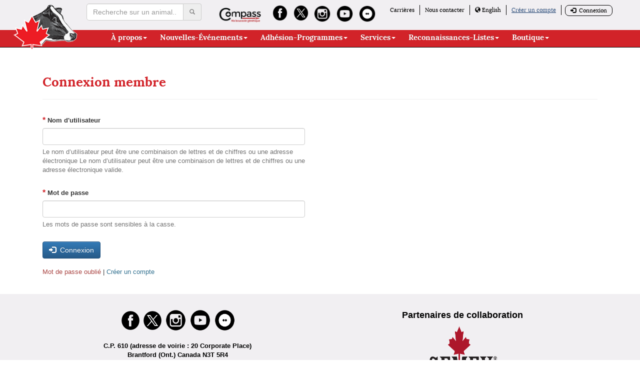

--- FILE ---
content_type: text/html; charset=utf-8
request_url: https://www.holstein.ca/fr/Home/Login
body_size: 11766
content:



<!DOCTYPE html>
<html>
<head>
    <title>Mon livre g&#233;n&#233;alogique - Connexion membre</title>
    <meta charset="UTF-8">
    <meta name="viewport" content="width=device-width" />
    <link rel="apple-touch-icon" sizes="57x57" href="/Images/Favicons/apple-icon-57x57.png">
    <link rel="apple-touch-icon" sizes="60x60" href="/Images/Favicons/apple-icon-60x60.png">
    <link rel="apple-touch-icon" sizes="72x72" href="/Images/Favicons/apple-icon-72x72.png">
    <link rel="apple-touch-icon" sizes="76x76" href="/Images/Favicons/apple-icon-76x76.png">
    <link rel="apple-touch-icon" sizes="114x114" href="/Images/Favicons/apple-icon-114x114.png">
    <link rel="apple-touch-icon" sizes="120x120" href="/Images/Favicons/apple-icon-120x120.png">
    <link rel="apple-touch-icon" sizes="144x144" href="/Images/Favicons/apple-icon-144x144.png">
    <link rel="apple-touch-icon" sizes="152x152" href="/Images/Favicons/apple-icon-152x152.png">
    <link rel="apple-touch-icon" sizes="180x180" href="/Images/Favicons/apple-icon-180x180.png">
    <link rel="icon" type="image/png" sizes="192x192" href="/Images/Favicons/android-icon-192x192.png">
    <link rel="icon" type="image/png" sizes="32x32" href="/Images/Favicons/favicon-32x32.png">
    <link rel="icon" type="image/png" sizes="96x96" href="/Images/Favicons/favicon-96x96.png">
    <link rel="icon" type="image/png" sizes="16x16" href="/Images/Favicons/favicon-16x16.png">
    <link rel='shortcut icon' href='/Images/Favicons/favicon-96x96.png' type='image/x-icon' />
    <link rel="manifest" href="/Images/Favicons/manifest.json">
    <meta name="msapplication-TileColor" content="#ffffff">
    <meta name="msapplication-TileImage" content="/Images/Favicons/ms-icon-144x144.png">
    <meta name="theme-color" content="#ffffff">
    <script src="/Scripts/kendo/2015.3.930/jquery.min.js"></script>
    <script src="/Scripts/kendo.modernizr.custom.js"></script>
    <link href="/Content/kendo/2015.3.930/kendo.common-bootstrap.min.css" rel="stylesheet" />
    <link href="/Content/kendo/2015.3.930/kendo.common-bootstrap.core.min.css" rel="stylesheet" />
    <link href="/Content/kendo/2015.3.930/kendo.bootstrap.min.css" rel="stylesheet" />
    <link href="/Content/kendo/2015.3.930/kendo.bootstrap.mobile.min.css" rel="stylesheet" />
    <link href="/Content/bootstrap-switch.min.css" rel="stylesheet" />
    <script src="/Scripts/bootstrap.min.js"></script>
    <script src="/Scripts/respond.min.js"></script>
    <link href="/Content/bootstrap.min.css" rel="stylesheet" />
    <link href="/Content/bootstrap-theme.min.css" rel="stylesheet" />
    <link href="/Content/Site.css" rel="stylesheet" />
    <link href="/Content/print.css" rel="stylesheet" media="print" />
    <link href="/Content/all.css" rel="stylesheet" />
    <script src="/Scripts/kendo/2015.3.930/jszip.min.js"></script>
    <script src="/Scripts/kendo/2015.3.930/kendo.all.min.js"></script>
    <script src="/Scripts/kendo/2015.3.930/kendo.aspnetmvc.min.js"></script>
    <script src="/Scripts/bootstrap-switch.min.js"></script>
    <script src="/Scripts/bootstrap.validate.js"></script>
    <script src="/Scripts/jquery.validate.min.js"></script>
    <script src="/Scripts/jquery.validate.unobtrusive.min.js"></script>
    <script src="/Scripts/global.js"></script>
    <script src="/Scripts/globalize.0.1.3/globalize.js"></script>
    <script src="/Scripts/globalize.0.1.3/cultures/globalize.culture.fr-CA.js"></script>
    <script src="/Scripts/kendo/2015.3.930/cultures/kendo.culture.fr-CA.min.js"></script>
    <script type="text/javascript">
        kendo.culture("fr-CA");
        $.validator.setDefaults({
            ignore: []
        });
        $.validator.addMethod("date",
            function (value, element) {
                var valid = this.optional(element) || value === "" || kendo.parseDate(value, "yyyy/MM/dd") !== null;
                return valid;
            });
        kendo.ui.validator.rules.mvcdate = function (input) {
            if (!input.is("[data-val-date]")) return true;
            return input.val() === "" || kendo.parseDate(input.val(), "yyyy/MM/dd") !== null;
        };
    </script>
    <script>
        $(document).ready(function () {
            (function ($, Globalize) {

                // Clone original methods we want to call into
                var originalMethods = {
                    min: $.validator.methods.min,
                    max: $.validator.methods.max,
                    range: $.validator.methods.range
                };

                // Tell the validator that we want numbers parsed using Globalize

                $.validator.methods.number = function (value, element) {
                    var val = Globalize.parseFloat(value);
                    return this.optional(element) || ($.isNumeric(val));
                };

                // Tell the validator that we want dates parsed using Globalize

                //$.validator.methods.date = function (value, element) {
                //    var val = Globalize.parseDate(value);
                //    return this.optional(element) || (val);
                //};

                // Tell the validator that we want numbers parsed using Globalize,
                // then call into original implementation with parsed value

                $.validator.methods.min = function (value, element, param) {
                    var val = Globalize.parseFloat(value);
                    return originalMethods.min.call(this, val, element, param);
                };

                $.validator.methods.max = function (value, element, param) {
                    var val = Globalize.parseFloat(value);
                    return originalMethods.max.call(this, val, element, param);
                };

                $.validator.methods.range = function (value, element, param) {
                    var val = Globalize.parseFloat(value);
                    return originalMethods.range.call(this, val, element, param);
                };

            }(jQuery, Globalize));

            $(document).ready(function () {

                // Set Globalize to the current culture driven by the html lang property
                var currentCulture = $("html").prop("lang");
                if (currentCulture) {
                    Globalize.culture(currentCulture);
                }
            });
        });
    </script>

    <!-- Google tag (gtag.js) -->
    <script async src='https://www.googletagmanager.com/gtag/js?id=G-E3PNFK1HMB'></script>
    <script>
        window.dataLayer = window.dataLayer || [];
        function gtag(){dataLayer.push(arguments); }
        gtag('js', new Date());

        gtag('config', 'G-E3PNFK1HMB');


    </script>

</head>
<body>
    

<script>
    $(function () {
        $("#AISSearch")
            .on("keypress",
                function (e) {
                    return e.keyCode === 13 ? aisSearchNav() : null;
                });
    });
    function aisSearchNav() {
        var searchString = $("#AISSearch").val();
        var url = '/fr/AIS/Search?animalSearchString=' + searchString;
        if (searchString) {
            window.location = url;
        }
    }
</script>
<nav id="navLevel1" aria-labelledby="navLevel1" class="navbar navbar-inverse navbar-fixed-top" style="background:#F1EFF2;">
    <div class="container">
        <ul class="primary nav navbar-nav navbar-right">
                 <li id="ais-search-list-item">
                    <div class="form-group" style="max-width: 250px;">
                        <div class="input-group" style="margin-top: 7px; margin-right: 20px;">
                            <label class="sr-only" for="AISSearch">Rechercher un animal</label>
                            <input Placeholder="Recherche sur un animal..." class="form-control" id="AISSearch" name="AISSearch" style="border-radius:5px 0 0 5px; -moz-border-radius:5px 0 0 5px; -webkit-border-raidus:5px 0 0 5px;" title="Recherche sur un animal" type="text" value="" />
                            <a href="javascript:aisSearchNav();" title="Search" class="input-group-addon" id="sizing-addon1">
                                <span class="glyphicon glyphicon-search" style="color: #888;"></span>
                            </a>
                        </div>


                    </div>
                </li>
                    <li style="width: 120px;"><a title="Compass" href="https://www.compasscan.ca/" target="_balnk"><img style="width:90%; margin-top:5px;" alt="Compass_Logo_Web_FR" src="/PublicContent/Images/Compass_Logo_FR.png"/></a></li>
            <li>
                <a href="https://www.facebook.com/HolsteinCanada" title="Holstein Facebook" target="_blank" style="padding-left: 0px !important;">
                    <img src="/PublicContent/Images/SMK_Facebook.png" style="width:32px; height:32px; padding-left: 2px">
                    
                </a>
            </li>
            <li>
                <a href="https://twitter.com/HolsteinCanada" title="Holstein Twitter" target="_blank" style="padding-left: 0px !important;">
                    <img src="/PublicContent/Images/SMK_TwitterX.png" style="width:32px; height:32px; padding-left: 2px">
                    
                </a>
            </li>
            <li>
                <a href="https://www.instagram.com/holstein_canada/" title="Holstein Instagram" target="_blank" style="padding-left: 0px !important;">
                    <img src="/PublicContent/Images/SMK_Instagram.png" style="width:35px; height:35px;">
                    
                </a>
            </li>
            <li>
                <a href="https://www.youtube.com/user/HolsteinCanadaVideo" title="Holstein Youtube" target="_blank" style="padding-left: 0px !important;">
                    <img src="/PublicContent/Images/SMK_TouTube.png" style="width:35px; height:35px;">
                    
                </a>
            </li>
            <li>
                <a href="https://www.flickr.com/photos/holsteincanada/albums" title="Holstein flickr" target="_blank" style="padding-left: 0px !important;">
                    <img src="/PublicContent/Images/SMK_Flickr.png" style="width:35px; height:35px;">
                   
                </a>
            </li>
            
            <li>&nbsp;&nbsp;</li>
                <li><a class="seperate-right" href="/Public/fr/%C3%80_propos/Carri%C3%A8res/Carri%C3%A8res" title="Carrières">Carri&#232;res</a></li>
                <li><a class="seperate-right" href="/Public/fr/%C3%80_propos/Nous_contacter/Nous_contacter" title="Nous Contacter">Nous contacter</a></li>
                <li><a href="/fr/Common/SwitchLanguage?newLanguageId=1&amp;url=https%3A%2F%2Fwww.holstein.ca%2Ffr%2FHome%2FLogin" title="Langue English" class="seperate-right"><span class="glyphicon glyphicon-globe"></span>&nbsp;English</a></li>
                            <li><a href="/fr/Home/CreateAccount" style="text-decoration: underline;" class="text-account-blue seperate-right">Cr&#233;er un compte</a></li>
                                            <li><a href="/fr/Home/Login" id="member-box" class="seperate-left" style="margin-left: 7px; max-width: 190px" title="Connexion"><span class="glyphicon glyphicon-log-in" title="Connexion"></span>&nbsp;&nbsp;Connexion</a></li>
        </ul>
        
        <div class="clearfix"></div>

    </div>
</nav>

<nav id="navLevel2" aria-labelledby="navLevel2" class="navbar navbar-inverse navbar-fixed-top">
    <div class="container">
        <div class="navbar-header">
            <button type="button" class="navbar-toggle collapsed" data-toggle="collapse" data-target="#bs-example-navbar-collapse-1">
                <span class="sr-only">Toggle navigation</span>
                <span class="icon-bar"></span>
                <span class="icon-bar"></span>
                <span class="icon-bar"></span>
            </button>

                <a href="/fr/Common/SwitchLanguage?newLanguageId=1&amp;url=https%3A%2F%2Fwww.holstein.ca%2Ffr%2FHome%2FLogin" style="padding-bottom: 3px; margin-bottom: 0;" type="button" class="navbar-toggle ">
                    <span class="sr-only">Langue</span>
                    <span style="color: #fff; font-size: 16px;" class="glyphicon glyphicon-globe"></span><span style="color: #fff; background-color:#000 font-size: 16px;">&nbsp;EN</span>
                </a>
            <div class="navbar-brand">
                <a href="/fr/Public">
                    <img title="Holstein Canada" alt="Holstein Canada Logo" src="/Images/logo_holstein.png" />
                </a>
            </div>
        </div>
        <div id="bs-example-navbar-collapse-1" class="navbar-collapse collapse">
            <ul class="nav navbar-nav navbar-left" style="margin-left: 140px;">


                            <li class="dropdown">
                                <a href="#" class="dropdown-toggle " data-toggle="dropdown" role="button" aria-expanded="false">&#192; propos<span class="caret"></span></a>
                                <ul class="dropdown-menu" role="menu">
                                                    <li><a href="/Public/fr/%C3%80_propos/%C3%80_propos/%C3%80_propos">&#192; propos</a></li>
                                                    <li class="dropdown-submenu">
                                                        <a href="/Public/fr/%C3%80_propos/Gouvernance/Gouvernance">Gouvernance</a>
                                                        <div class="clearfix"></div>

                                                        <!--<a href="/Public/fr/%C3%80_propos/Gouvernance/Gouvernance">Gouvernance</a>-->
                                                        <ul class="dropdown-menu">
                                                                    <li><a href="/Public/fr/%C3%80_propos/Gouvernance/Gouvernance">Gouvernance</a></li>
                                                                    <li><a href="/Public/fr/%C3%80_propos/Gouvernance/Conseil_d%E2%80%99administration_de_Holstein_Canada">Conseil d’administration de Holstein Canada</a></li>
                                                                    <li><a href="/Public/fr/%C3%80_propos/Gouvernance/Anciens_pr%C3%A9sidents_nationaux">Anciens pr&#233;sidents nationaux</a></li>
                                                                    <li><a href="/Public/fr/%C3%80_propos/Gouvernance/Comit%C3%A9s">Comit&#233;s</a></li>
                                                                    <li><a href="/Public/fr/%C3%80_propos/Gouvernance/Sections">Sections</a></li>

                                                        </ul>
                                                    </li>
                                                    <li><a href="/Public/fr/%C3%80_propos/Personnel/Personnel">Personnel</a></li>
                                                    <li class="dropdown-submenu">
                                                        <a href="/Public/fr/%C3%80_propos/L%E2%80%99industrie_laiti%C3%A8re_canadienne/L%E2%80%99industrie_laiti%C3%A8re_canadienne">L’industrie laiti&#232;re canadienne</a>
                                                        <div class="clearfix"></div>

                                                        <!--<a href="/Public/fr/%C3%80_propos/L%E2%80%99industrie_laiti%C3%A8re_canadienne/L%E2%80%99industrie_laiti%C3%A8re_canadienne">L’industrie laiti&#232;re canadienne</a>-->
                                                        <ul class="dropdown-menu">
                                                                    <li><a href="/Public/fr/%C3%80_propos/L%E2%80%99industrie_laiti%C3%A8re_canadienne/L%E2%80%99industrie_laiti%C3%A8re_canadienne">L’industrie laiti&#232;re canadienne</a></li>
                                                                    <li><a href="/Public/fr/%C3%80_propos/L%E2%80%99industrie_laiti%C3%A8re_canadienne/La_race_Holstein">La race Holstein</a></li>
                                                                    <li><a href="/Public/fr/%C3%80_propos/L%E2%80%99industrie_laiti%C3%A8re_canadienne/%C3%80_l%E2%80%99international">&#192; l’international</a></li>
                                                                    <li><a href="/Public/fr/%C3%80_propos/L%E2%80%99industrie_laiti%C3%A8re_canadienne/Gestion_de_l%E2%80%99offre">Gestion de l’offre</a></li>
                                                                    <li><a href="/Public/fr/%C3%80_propos/L%E2%80%99industrie_laiti%C3%A8re_canadienne/Nos_partenaires">Nos partenaires</a></li>

                                                        </ul>
                                                    </li>
                                                    <li class="dropdown-submenu">
                                                        <a href="/Public/fr/%C3%80_propos/Carri%C3%A8res/Carri%C3%A8res">Carri&#232;res</a>
                                                        <div class="clearfix"></div>

                                                        <!--<a href="/Public/fr/%C3%80_propos/Carri%C3%A8res/Carri%C3%A8res">Carri&#232;res</a>-->
                                                        <ul class="dropdown-menu">
                                                                    <li><a href="/Public/fr/%C3%80_propos/Carri%C3%A8res/Carri%C3%A8res">Carri&#232;res</a></li>
                                                                    <li><a href="/Public/fr/%C3%80_propos/Carri%C3%A8res/Perspectives_de_carri%C3%A8re">Perspectives de carri&#232;re</a></li>

                                                        </ul>
                                                    </li>
                                                    <li><a href="/Public/fr/%C3%80_propos/Nous_contacter/Nous_contacter">Nous contacter</a></li>
                                </ul>
                            </li>
                            <li class="dropdown">
                                <a href="#" class="dropdown-toggle " data-toggle="dropdown" role="button" aria-expanded="false">Nouvelles-&#201;v&#233;nements<span class="caret"></span></a>
                                <ul class="dropdown-menu" role="menu">
                                                    <li><a href="/Public/fr/Nouvelles-%C3%89v%C3%A9nements/Calendrier_des_actualit%C3%A9s/Calendrier_des_actualit%C3%A9s">Calendrier des actualit&#233;s</a></li>
                                                    <li class="dropdown-submenu">
                                                        <a href="/Public/fr/Nouvelles-%C3%89v%C3%A9nements/Communiqu%C3%A9s_de_presse/Dernier_communiqu%C3%A9_de_presse">Communiqu&#233;s de presse</a>
                                                        <div class="clearfix"></div>

                                                        <!--<a href="/Public/fr/Nouvelles-%C3%89v%C3%A9nements/Communiqu%C3%A9s_de_presse/Dernier_communiqu%C3%A9_de_presse">Communiqu&#233;s de presse</a>-->
                                                        <ul class="dropdown-menu">
                                                                    <li><a href="/Public/fr/Nouvelles-%C3%89v%C3%A9nements/Communiqu%C3%A9s_de_presse/Dernier_communiqu%C3%A9_de_presse">Dernier communiqu&#233; de presse</a></li>
                                                                    <li><a href="/Public/fr/Nouvelles-%C3%89v%C3%A9nements/Communiqu%C3%A9s_de_presse/Communiqu%C3%A9s_de_presse_2024">Communiqu&#233;s de presse 2024</a></li>
                                                                    <li><a href="/Public/fr/Nouvelles-%C3%89v%C3%A9nements/Communiqu%C3%A9s_de_presse/2025_Media_Releases">2025 Media Releases</a></li>
                                                                    <li><a href="/Public/fr/Nouvelles-%C3%89v%C3%A9nements/Communiqu%C3%A9s_de_presse/2026_Media_Releases">2026 Media Releases</a></li>

                                                        </ul>
                                                    </li>
                                                    <li class="dropdown-submenu">
                                                        <a href="/Public/fr/Nouvelles-%C3%89v%C3%A9nements/Info_Holstein/2025">Info Holstein</a>
                                                        <div class="clearfix"></div>

                                                        <!--<a href="/Public/fr/Nouvelles-%C3%89v%C3%A9nements/Info_Holstein/2025">Info Holstein</a>-->
                                                        <ul class="dropdown-menu">
                                                                    <li><a href="/Public/fr/Nouvelles-%C3%89v%C3%A9nements/Info_Holstein/2025">2025</a></li>
                                                                    <li><a href="/Public/fr/Nouvelles-%C3%89v%C3%A9nements/Info_Holstein/2024">2024</a></li>
                                                                    <li><a href="/Public/fr/Nouvelles-%C3%89v%C3%A9nements/Info_Holstein/2023">2023</a></li>
                                                                    <li><a href="/Public/fr/Nouvelles-%C3%89v%C3%A9nements/Info_Holstein/2022">2022</a></li>
                                                                    <li><a href="/Public/fr/Nouvelles-%C3%89v%C3%A9nements/Info_Holstein/2021">2021</a></li>
                                                                    <li><a href="/Public/fr/Nouvelles-%C3%89v%C3%A9nements/Info_Holstein/2020">2020</a></li>
                                                                    <li><a href="/Public/fr/Nouvelles-%C3%89v%C3%A9nements/Info_Holstein/2019">2019</a></li>
                                                                    <li><a href="/Public/fr/Nouvelles-%C3%89v%C3%A9nements/Info_Holstein/2018">2018</a></li>
                                                                    <li><a href="/Public/fr/Nouvelles-%C3%89v%C3%A9nements/Info_Holstein/Num%C3%A9ros_2017">Num&#233;ros 2017</a></li>
                                                                    <li><a href="/Public/fr/Nouvelles-%C3%89v%C3%A9nements/Info_Holstein/Num%C3%A9ros_2016">Num&#233;ros 2016</a></li>
                                                                    <li><a href="/Public/fr/Nouvelles-%C3%89v%C3%A9nements/Info_Holstein/Num%C3%A9ros_2015">Num&#233;ros 2015</a></li>
                                                                    <li><a href="/Public/fr/Nouvelles-%C3%89v%C3%A9nements/Info_Holstein/Num%C3%A9ros_2014">Num&#233;ros 2014</a></li>
                                                                    <li><a href="/Public/fr/Nouvelles-%C3%89v%C3%A9nements/Info_Holstein/Num%C3%A9ros_2013">Num&#233;ros 2013</a></li>
                                                                    <li><a href="/Public/fr/Nouvelles-%C3%89v%C3%A9nements/Info_Holstein/Num%C3%A9ros_2012">Num&#233;ros 2012</a></li>
                                                                    <li><a href="/Public/fr/Nouvelles-%C3%89v%C3%A9nements/Info_Holstein/Num%C3%A9ros_2011">Num&#233;ros 2011</a></li>
                                                                    <li><a href="/Public/fr/Nouvelles-%C3%89v%C3%A9nements/Info_Holstein/Num%C3%A9ros_2010">Num&#233;ros 2010</a></li>
                                                                    <li><a href="/Public/fr/Nouvelles-%C3%89v%C3%A9nements/Info_Holstein/Num%C3%A9ros_2009">Num&#233;ros 2009</a></li>

                                                        </ul>
                                                    </li>
                                                    <li><a href="/Public/fr/Nouvelles-%C3%89v%C3%A9nements/Rapport_annuel/Rapport_annuel">Rapport annuel</a></li>
                                                    <li class="dropdown-submenu">
                                                        <a href="/Public/fr/Nouvelles-%C3%89v%C3%A9nements/Congr%C3%A8s_national_Holstein/Congr%C3%A8s_national_Holstein">Congr&#232;s national Holstein</a>
                                                        <div class="clearfix"></div>

                                                        <!--<a href="/Public/fr/Nouvelles-%C3%89v%C3%A9nements/Congr%C3%A8s_national_Holstein/Congr%C3%A8s_national_Holstein">Congr&#232;s national Holstein</a>-->
                                                        <ul class="dropdown-menu">
                                                                    <li><a href="/Public/fr/Nouvelles-%C3%89v%C3%A9nements/Congr%C3%A8s_national_Holstein/Congr%C3%A8s_national_Holstein">Congr&#232;s national Holstein</a></li>
                                                                    <li><a href="/Public/fr/Nouvelles-%C3%89v%C3%A9nements/Congr%C3%A8s_national_Holstein/Inscriptions">Inscriptions</a></li>
                                                                    <li><a href="/Public/fr/Nouvelles-%C3%89v%C3%A9nements/Congr%C3%A8s_national_Holstein/Programme">Programme</a></li>
                                                                    <li><a href="/Public/fr/Nouvelles-%C3%89v%C3%A9nements/Congr%C3%A8s_national_Holstein/Visites_De_Fermes">Visites De Fermes</a></li>
                                                                    <li><a href="/Public/fr/Nouvelles-%C3%89v%C3%A9nements/Congr%C3%A8s_national_Holstein/Programme_Des_Jeunes_Leaders">Programme Des Jeunes Leaders</a></li>
                                                                    <li><a href="/Public/fr/Nouvelles-%C3%89v%C3%A9nements/Congr%C3%A8s_national_Holstein/H%C3%B4tels-Transport">H&#244;tels-Transport</a></li>
                                                                    <li><a href="/Public/fr/Nouvelles-%C3%89v%C3%A9nements/Congr%C3%A8s_national_Holstein/Comit%C3%A9">Comit&#233;</a></li>
                                                                    <li><a href="/Public/fr/Nouvelles-%C3%89v%C3%A9nements/Congr%C3%A8s_national_Holstein/Commanditaire">Commanditaire</a></li>
                                                                    <li><a href="/Public/fr/Nouvelles-%C3%89v%C3%A9nements/Congr%C3%A8s_national_Holstein/Schedule-Horaire">Schedule-Horaire</a></li>

                                                        </ul>
                                                    </li>
                                                    <li class="dropdown-submenu">
                                                        <a href="/Public/fr/Nouvelles-%C3%89v%C3%A9nements/Expositions_nationales_Holstein_%C3%A0_la_Royale/Expositions_nationales_Holstein_%C3%A0_la_Royale">Expositions nationales Holstein &#224; la Royale</a>
                                                        <div class="clearfix"></div>

                                                        <!--<a href="/Public/fr/Nouvelles-%C3%89v%C3%A9nements/Expositions_nationales_Holstein_%C3%A0_la_Royale/Expositions_nationales_Holstein_%C3%A0_la_Royale">Expositions nationales Holstein &#224; la Royale</a>-->
                                                        <ul class="dropdown-menu">
                                                                    <li><a href="/Public/fr/Nouvelles-%C3%89v%C3%A9nements/Expositions_nationales_Holstein_%C3%A0_la_Royale/Expositions_nationales_Holstein_%C3%A0_la_Royale">Expositions nationales Holstein &#224; la Royale</a></li>
                                                                    <li><a href="/Public/fr/Nouvelles-%C3%89v%C3%A9nements/Expositions_nationales_Holstein_%C3%A0_la_Royale/R%C3%A9sultats_des_expositions">R&#233;sultats des expositions</a></li>
                                                                    <li><a href="/Public/fr/Nouvelles-%C3%89v%C3%A9nements/Expositions_nationales_Holstein_%C3%A0_la_Royale/Laur%C3%A9ates_des_ann%C3%A9es_pr%C3%A9c%C3%A9dentes">Laur&#233;ates des ann&#233;es pr&#233;c&#233;dentes</a></li>

                                                        </ul>
                                                    </li>
                                </ul>
                            </li>
                            <li class="dropdown">
                                <a href="#" class="dropdown-toggle " data-toggle="dropdown" role="button" aria-expanded="false">Adh&#233;sion-Programmes<span class="caret"></span></a>
                                <ul class="dropdown-menu" role="menu">
                                                    <li class="dropdown-submenu">
                                                        <a href="/Public/fr/Adh%C3%A9sion-Programmes/Types_d%E2%80%99adh%C3%A9sion_et_avantages/Types_d%E2%80%99adh%C3%A9sion_et_avantages">Types d’adh&#233;sion et avantages</a>
                                                        <div class="clearfix"></div>

                                                        <!--<a href="/Public/fr/Adh%C3%A9sion-Programmes/Types_d%E2%80%99adh%C3%A9sion_et_avantages/Types_d%E2%80%99adh%C3%A9sion_et_avantages">Types d’adh&#233;sion et avantages</a>-->
                                                        <ul class="dropdown-menu">
                                                                    <li><a href="/Public/fr/Adh%C3%A9sion-Programmes/Types_d%E2%80%99adh%C3%A9sion_et_avantages/Types_d%E2%80%99adh%C3%A9sion_et_avantages">Types d’adh&#233;sion et avantages</a></li>
                                                                    <li><a href="/Public/fr/Adh%C3%A9sion-Programmes/Types_d%E2%80%99adh%C3%A9sion_et_avantages/Membre_junior">Membre junior</a></li>

                                                        </ul>
                                                    </li>
                                                    <li><a href="/Public/fr/Adh%C3%A9sion-Programmes/Inscription_des_troupeaux/Inscription_des_troupeaux">Inscription des troupeaux</a></li>
                                                    <li class="dropdown-submenu">
                                                        <a href="/Public/fr/Adh%C3%A9sion-Programmes/Programme_jeunes_Leaders/Programme_jeunes_Leaders">Programme jeunes Leaders</a>
                                                        <div class="clearfix"></div>

                                                        <!--<a href="/Public/fr/Adh%C3%A9sion-Programmes/Programme_jeunes_Leaders/Programme_jeunes_Leaders">Programme jeunes Leaders</a>-->
                                                        <ul class="dropdown-menu">
                                                                    <li><a href="/Public/fr/Adh%C3%A9sion-Programmes/Programme_jeunes_Leaders/Programme_jeunes_Leaders">Programme jeunes Leaders</a></li>
                                                                    <li><a href="/Public/fr/Adh%C3%A9sion-Programmes/Programme_jeunes_Leaders/Prix_et_reconnaissances">Prix et reconnaissances</a></li>

                                                        </ul>
                                                    </li>
                                                    <li class="dropdown-submenu">
                                                        <a href="/Public/fr/Adh%C3%A9sion-Programmes/Programme_des_expositions_et_du_jugement/Programme_d%E2%80%99expositions_et_de_jugement">Programme des expositions et du jugement</a>
                                                        <div class="clearfix"></div>

                                                        <!--<a href="/Public/fr/Adh%C3%A9sion-Programmes/Programme_des_expositions_et_du_jugement/Programme_d%E2%80%99expositions_et_de_jugement">Programme des expositions et du jugement</a>-->
                                                        <ul class="dropdown-menu">
                                                                    <li><a href="/Public/fr/Adh%C3%A9sion-Programmes/Programme_des_expositions_et_du_jugement/Programme_d%E2%80%99expositions_et_de_jugement">Programme d’expositions et de jugement</a></li>
                                                                    <li><a href="/Public/fr/Adh%C3%A9sion-Programmes/Programme_des_expositions_et_du_jugement/Programme_national_de_jugement">Programme national de jugement</a></li>
                                                                    <li><a href="/Public/fr/Adh%C3%A9sion-Programmes/Programme_des_expositions_et_du_jugement/R%C3%A8gles_et_r%C3%A8glements_des_expositions">R&#232;gles et r&#232;glements des expositions</a></li>
                                                                    <li><a href="/Public/fr/Adh%C3%A9sion-Programmes/Programme_des_expositions_et_du_jugement/S%C3%A9lection_des_juges">S&#233;lection des juges</a></li>
                                                                    <li><a href="/Public/fr/Adh%C3%A9sion-Programmes/Programme_des_expositions_et_du_jugement/Classes_aux_expositions">Classes aux expositions</a></li>

                                                        </ul>
                                                    </li>
                                </ul>
                            </li>
                            <li class="dropdown">
                                <a href="#" class="dropdown-toggle " data-toggle="dropdown" role="button" aria-expanded="false">Services<span class="caret"></span></a>
                                <ul class="dropdown-menu" role="menu">
                                                    <li class="dropdown-submenu">
                                                        <a href="/Public/fr/Services/Programme_des_services_%C3%A0_la_ferme/Programme_des_services_%C3%A0_la_ferme">Programme des services &#224; la ferme</a>
                                                        <div class="clearfix"></div>

                                                        <!--<a href="/Public/fr/Services/Programme_des_services_%C3%A0_la_ferme/Programme_des_services_%C3%A0_la_ferme">Programme des services &#224; la ferme</a>-->
                                                        <ul class="dropdown-menu">
                                                                    <li><a href="/Public/fr/Services/Programme_des_services_%C3%A0_la_ferme/Personnes_%C3%A0_contacter">Personnes &#224; contacter</a></li>

                                                        </ul>
                                                    </li>
                                                    <li class="dropdown-submenu">
                                                        <a href="/Public/fr/Services/Enregistrement/Enregistrement">Enregistrement</a>
                                                        <div class="clearfix"></div>

                                                        <!--<a href="/Public/fr/Services/Enregistrement/Enregistrement">Enregistrement</a>-->
                                                        <ul class="dropdown-menu">
                                                                    <li><a href="/Public/fr/Services/Enregistrement/Enregistrement">Enregistrement</a></li>
                                                                    <li><a href="/Public/fr/Services/Enregistrement/Comment_soumettre_les_demandes_d%E2%80%99enregistrement">Comment soumettre les demandes d’enregistrement</a></li>
                                                                    <li><a href="/Public/fr/Services/Enregistrement/Crit%C3%A8res_d%E2%80%99admissibilit%C3%A9_%C3%A0_l%E2%80%99enregistrement">Crit&#232;res d’admissibilit&#233; &#224; l’enregistrement</a></li>
                                                                    <li><a href="/Public/fr/Services/Enregistrement/Tenue_des_registres">Tenue des registres</a></li>
                                                                    <li><a href="/Public/fr/Services/Enregistrement/Frais_d%E2%80%99enregistrement">Frais d’enregistrement</a></li>

                                                        </ul>
                                                    </li>
                                                    <li class="dropdown-submenu">
                                                        <a href="/Public/fr/Services/Classification/Classification">Classification</a>
                                                        <div class="clearfix"></div>

                                                        <!--<a href="/Public/fr/Services/Classification/Classification">Classification</a>-->
                                                        <ul class="dropdown-menu">
                                                                    <li><a href="/Public/fr/Services/Classification/Classification">Classification</a></li>
                                                                    <li><a href="/Public/fr/Services/Classification/Participation_et_proc%C3%A9dures">Participation et proc&#233;dures</a></li>
                                                                    <li><a href="/Public/fr/Services/Classification/Calendrier_de_classification">Calendrier de classification</a></li>
                                                                    <li><a href="/Public/fr/Services/Classification/R%C3%A9partition_des_caract%C3%A8res">R&#233;partition des caract&#232;res</a></li>
                                                                    <li><a href="/Public/fr/Services/Classification/Classification_multi-races">Classification multi-races</a></li>
                                                                    <li><a href="/Public/fr/Services/Classification/Soumission_d%E2%80%99inventaire_de_troupeau">Soumission d’inventaire de troupeau</a></li>

                                                        </ul>
                                                    </li>
                                                    <li class="dropdown-submenu">
                                                        <a href="/Public/fr/Services/proAction_Bien-%C3%AAtre_animal/%C3%89valuation_des_animaux">proAction Bien-&#234;tre animal</a>
                                                        <div class="clearfix"></div>

                                                        <!--<a href="/Public/fr/Services/proAction_Bien-%C3%AAtre_animal/%C3%89valuation_des_animaux">proAction Bien-&#234;tre animal</a>-->
                                                        <ul class="dropdown-menu">
                                                                    <li><a href="/Public/fr/Services/proAction_Bien-%C3%AAtre_animal/%C3%89valuation_des_animaux">&#201;valuation des animaux</a></li>
                                                                    <li><a href="/Public/fr/Services/proAction_Bien-%C3%AAtre_animal/Tarification_et_horaire">Tarification et horaire</a></li>
                                                                    <li><a href="/Public/fr/Services/proAction_Bien-%C3%AAtre_animal/Ressources">Ressources</a></li>

                                                        </ul>
                                                    </li>
                                                    <li class="dropdown-submenu">
                                                        <a href="/Public/fr/Services/G%C3%A9notypage/G%C3%A9notypage">G&#233;notypage</a>
                                                        <div class="clearfix"></div>

                                                        <!--<a href="/Public/fr/Services/G%C3%A9notypage/G%C3%A9notypage">G&#233;notypage</a>-->
                                                        <ul class="dropdown-menu">
                                                                    <li><a href="/Public/fr/Services/G%C3%A9notypage/G%C3%A9notypage">G&#233;notypage</a></li>
                                                                    <li><a href="/Public/fr/Services/G%C3%A9notypage/Traits_g%C3%A9n%C3%A9tiques_et_codes_couleurs">Traits g&#233;n&#233;tiques et codes couleurs</a></li>
                                                                    <li><a href="/Public/fr/Services/G%C3%A9notypage/Options_de_testage_g%C3%A9notypique">Options de testage g&#233;notypique</a></li>
                                                                    <li><a href="/Public/fr/Services/G%C3%A9notypage/Freemartin">Freemartin</a></li>

                                                        </ul>
                                                    </li>
                                                    <li class="dropdown-submenu">
                                                        <a href="/Public/fr/Services/App_ConneXXion/App_ConneXXion">App ConneXXion</a>
                                                        <div class="clearfix"></div>

                                                        <!--<a href="/Public/fr/Services/App_ConneXXion/App_ConneXXion">App ConneXXion</a>-->
                                                        <ul class="dropdown-menu">
                                                                    <li><a href="/Public/fr/Services/App_ConneXXion/App_ConneXXion">App ConneXXion</a></li>
                                                                    <li><a href="/Public/fr/Services/App_ConneXXion/Support">Support</a></li>

                                                        </ul>
                                                    </li>
                                                    <li class="dropdown-submenu">
                                                        <a href="/Public/fr/Services/Information_et_services_g%C3%A9n%C3%A9tiques/Information_et_services_g%C3%A9n%C3%A9tiques">Information et services g&#233;n&#233;tiques</a>
                                                        <div class="clearfix"></div>

                                                        <!--<a href="/Public/fr/Services/Information_et_services_g%C3%A9n%C3%A9tiques/Information_et_services_g%C3%A9n%C3%A9tiques">Information et services g&#233;n&#233;tiques</a>-->
                                                        <ul class="dropdown-menu">
                                                                    <li><a href="/Public/fr/Services/Information_et_services_g%C3%A9n%C3%A9tiques/Information_et_services_g%C3%A9n%C3%A9tiques">Information et services g&#233;n&#233;tiques</a></li>
                                                                    <li><a href="/Public/fr/Services/Information_et_services_g%C3%A9n%C3%A9tiques/Abonnements_aux_services_g%C3%A9nomiques_am%C3%A9ricains">Abonnements aux services g&#233;nomiques am&#233;ricains</a></li>
                                                                    <li><a href="/Public/fr/Services/Information_et_services_g%C3%A9n%C3%A9tiques/Date_de_publication_des_%C3%A9valuations_g%C3%A9n%C3%A9tiques_officielles">Date de publication des &#233;valuations g&#233;n&#233;tiques officielles</a></li>

                                                        </ul>
                                                    </li>
                                                    <li class="dropdown-submenu">
                                                        <a href="/Public/fr/Services/Transferts_de_propri%C3%A9t%C3%A9_des_animaux/Transferts_de_propri%C3%A9t%C3%A9_des_animaux">Transferts de propri&#233;t&#233; des animaux</a>
                                                        <div class="clearfix"></div>

                                                        <!--<a href="/Public/fr/Services/Transferts_de_propri%C3%A9t%C3%A9_des_animaux/Transferts_de_propri%C3%A9t%C3%A9_des_animaux">Transferts de propri&#233;t&#233; des animaux</a>-->
                                                        <ul class="dropdown-menu">
                                                                    <li><a href="/Public/fr/Services/Transferts_de_propri%C3%A9t%C3%A9_des_animaux/Transferts_de_propri%C3%A9t%C3%A9_des_animaux">Transferts de propri&#233;t&#233; des animaux</a></li>
                                                                    <li><a href="/Public/fr/Services/Transferts_de_propri%C3%A9t%C3%A9_des_animaux/Prix_de_transfert_de_groupe">Prix de transfert de groupe</a></li>
                                                                    <li><a href="/Public/fr/Services/Transferts_de_propri%C3%A9t%C3%A9_des_animaux/Transfert_des_animaux_import%C3%A9s_des_am%C3%A9ricains">Transfert des animaux import&#233;s des am&#233;ricains</a></li>

                                                        </ul>
                                                    </li>
                                                    <li class="dropdown-submenu">
                                                        <a href="/Public/fr/Services/Trac%C3%A9Laitier/Trac%C3%A9Laitier">Trac&#233;Laitier</a>
                                                        <div class="clearfix"></div>

                                                        <!--<a href="/Public/fr/Services/Trac%C3%A9Laitier/Trac%C3%A9Laitier">Trac&#233;Laitier</a>-->
                                                        <ul class="dropdown-menu">
                                                                    <li><a href="/Public/fr/Services/Trac%C3%A9Laitier/Trac%C3%A9Laitier">Trac&#233;Laitier</a></li>

                                                        </ul>
                                                    </li>
                                                    <li><a href="/Public/fr/Services/G%C3%A9n%C3%A9alogies/G%C3%A9n%C3%A9alogies">G&#233;n&#233;alogies</a></li>
                                                    <li><a href="/Public/fr/Services/Accr%C3%A9ditation/Accr%C3%A9ditation">Accr&#233;ditation</a></li>
                                                    <li><a href="/Public/fr/Services/Ressources/Ressources">Ressources</a></li>
                                                    <li class="dropdown-submenu">
                                                        <a href="/Public/fr/Services/Modalit%C3%A9s_de_paiements/Politique_de_paiement">Modalit&#233;s de paiements</a>
                                                        <div class="clearfix"></div>

                                                        <!--<a href="/Public/fr/Services/Modalit%C3%A9s_de_paiements/Politique_de_paiement">Modalit&#233;s de paiements</a>-->
                                                        <ul class="dropdown-menu">
                                                                    <li><a href="/Public/fr/Services/Modalit%C3%A9s_de_paiements/Politique_de_paiement">Politique de paiement</a></li>
                                                                    <li><a href="/Public/fr/Services/Modalit%C3%A9s_de_paiements/Options_de_paiement">Options de paiement</a></li>
                                                                    <li><a href="/Public/fr/Services/Modalit%C3%A9s_de_paiements/La_Transition">La Transition</a></li>

                                                        </ul>
                                                    </li>
                                </ul>
                            </li>
                            <li class="dropdown">
                                <a href="#" class="dropdown-toggle " data-toggle="dropdown" role="button" aria-expanded="false">Reconnaissances-Listes<span class="caret"></span></a>
                                <ul class="dropdown-menu" role="menu">
                                                    <li class="dropdown-submenu">
                                                        <a href="/Public/fr/Reconnaissances-Listes/Ma%C3%AEtre-%C3%89leveur/Ma%C3%AEtre-%C3%89leveur">Ma&#238;tre-&#201;leveur</a>
                                                        <div class="clearfix"></div>

                                                        <!--<a href="/Public/fr/Reconnaissances-Listes/Ma%C3%AEtre-%C3%89leveur/Ma%C3%AEtre-%C3%89leveur">Ma&#238;tre-&#201;leveur</a>-->
                                                        <ul class="dropdown-menu">
                                                                    <li><a href="/Public/fr/Reconnaissances-Listes/Ma%C3%AEtre-%C3%89leveur/Ma%C3%AEtre-%C3%89leveur">Ma&#238;tre-&#201;leveur</a></li>
                                                                    <li><a href="/Public/fr/Reconnaissances-Listes/Ma%C3%AEtre-%C3%89leveur/D%C3%A9voilement_des_Ma%C3%AEtres-%C3%89leveurs">D&#233;voilement des Ma&#238;tres-&#201;leveurs</a></li>

                                                        </ul>
                                                    </li>
                                                    <li class="dropdown-submenu">
                                                        <a href="/Public/fr/Reconnaissances-Listes/Reconnaissances_des_membres/Reconnaissances_des_membres">Reconnaissances des membres</a>
                                                        <div class="clearfix"></div>

                                                        <!--<a href="/Public/fr/Reconnaissances-Listes/Reconnaissances_des_membres/Reconnaissances_des_membres">Reconnaissances des membres</a>-->
                                                        <ul class="dropdown-menu">
                                                                    <li><a href="/Public/fr/Reconnaissances-Listes/Reconnaissances_des_membres/Reconnaissances_des_membres">Reconnaissances des membres</a></li>
                                                                    <li><a href="/Public/fr/Reconnaissances-Listes/Reconnaissances_des_membres/Membres___and__%C3%89leveurs_v%C3%A9t%C3%A9rans">Membres  &amp; &#201;leveurs v&#233;t&#233;rans</a></li>
                                                                    <li><a href="/Public/fr/Reconnaissances-Listes/Reconnaissances_des_membres/Certificat_de_m%C3%A9rite_sup%C3%A9rieur_et_Certificat_de_reconnaissance">Certificat de m&#233;rite sup&#233;rieur et Certificat de reconnaissance</a></li>
                                                                    <li><a href="/Public/fr/Reconnaissances-Listes/Reconnaissances_des_membres/Un_si%C3%A8cle_de_Holstein">Un si&#232;cle de Holstein</a></li>

                                                        </ul>
                                                    </li>
                                                    <li><a href="/Public/fr/Reconnaissances-Listes/Vache_de_l%E2%80%99ann%C3%A9e/Vache_de_l%E2%80%99ann%C3%A9e">Vache de l’ann&#233;e</a></li>
                                                    <li class="dropdown-submenu">
                                                        <a href="/Public/fr/Reconnaissances-Listes/Reconnaissances_des_animaux/Reconnaissances_des_animaux">Reconnaissances des animaux</a>
                                                        <div class="clearfix"></div>

                                                        <!--<a href="/Public/fr/Reconnaissances-Listes/Reconnaissances_des_animaux/Reconnaissances_des_animaux">Reconnaissances des animaux</a>-->
                                                        <ul class="dropdown-menu">
                                                                    <li><a href="/Public/fr/Reconnaissances-Listes/Reconnaissances_des_animaux/Reconnaissances_des_animaux">Reconnaissances des animaux</a></li>
                                                                    <li><a href="/Public/fr/Reconnaissances-Listes/Reconnaissances_des_animaux/Les_meilleurs_de_la_race">Les meilleurs de la race</a></li>

                                                        </ul>
                                                    </li>
                                                    <li><a href="/Public/fr/Reconnaissances-Listes/Meilleures_vaches_classifi%C3%A9es/Meilleures_vaches_classifi%C3%A9es">Meilleures vaches classifi&#233;es</a></li>
                                                    <li><a href="/Public/fr/Reconnaissances-Listes/Meilleurs_troupeaux_qui_classifient/Meilleurs_troupeaux_qui_classifient">Meilleurs troupeaux qui classifient</a></li>
                                                    <li><a href="/Public/fr/Reconnaissances-Listes/Meilleures_femelles_g%C3%A9n%C3%A9tiques/Meilleures_femelles_g%C3%A9n%C3%A9tiques">Meilleures femelles g&#233;n&#233;tiques</a></li>
                                                    <li><a href="/Public/fr/Reconnaissances-Listes/Meilleurs_taureaux_g%C3%A9n%C3%A9tiques/Meilleurs_taureaux_g%C3%A9n%C3%A9tiques">Meilleurs taureaux g&#233;n&#233;tiques</a></li>
                                                    <li><a href="/Public/fr/Reconnaissances-Listes/Reconnaissances_des_vaches/Reconnaissances_des_vaches">Reconnaissances des vaches</a></li>
                                                    <li class="dropdown-submenu">
                                                        <a href="/Public/fr/Reconnaissances-Listes/Reconnaissances_Holstein_Canada/Reconnaissances_Holstein_Canada">Reconnaissances Holstein Canada</a>
                                                        <div class="clearfix"></div>

                                                        <!--<a href="/Public/fr/Reconnaissances-Listes/Reconnaissances_Holstein_Canada/Reconnaissances_Holstein_Canada">Reconnaissances Holstein Canada</a>-->
                                                        <ul class="dropdown-menu">
                                                                    <li><a href="/Public/fr/Reconnaissances-Listes/Reconnaissances_Holstein_Canada/Reconnaissances_Holstein_Canada">Reconnaissances Holstein Canada</a></li>
                                                                    <li><a href="/Public/fr/Reconnaissances-Listes/Reconnaissances_Holstein_Canada/Championne_de_production_par_jour">Championne de production par jour</a></li>
                                                                    <li><a href="/Public/fr/Reconnaissances-Listes/Reconnaissances_Holstein_Canada/Championnes_de_production_exceptionnelle">Championnes de production exceptionnelle</a></li>
                                                                    <li><a href="/Public/fr/Reconnaissances-Listes/Reconnaissances_Holstein_Canada/Troupeau_de_distinction">Troupeau de distinction</a></li>

                                                        </ul>
                                                    </li>
                                                    <li class="dropdown-submenu">
                                                        <a href="/Public/fr/Reconnaissances-Listes/All-Canadian_Contest/Concours_All_Canadian">All-Canadian Contest</a>
                                                        <div class="clearfix"></div>

                                                        <!--<a href="/Public/fr/Reconnaissances-Listes/All-Canadian_Contest/Concours_All_Canadian">All-Canadian Contest</a>-->
                                                        <ul class="dropdown-menu">
                                                                    <li><a href="/Public/fr/Reconnaissances-Listes/All-Canadian_Contest/Concours_All_Canadian">Concours All Canadian</a></li>

                                                        </ul>
                                                    </li>
                                </ul>
                            </li>

                <!--Hardcode Non-Public Nav Items-->
                <li class="dropdown">
                    <a href="#" class="dropdown-toggle " data-toggle="dropdown" role="button" aria-expanded="false">Boutique<span class="caret"></span></a>
                    <ul class="dropdown-menu" role="menu">
                        <li><a href="/fr/Store/Store">Boutique en ligne</a></li>
                            <li><a href="/fr/NLID/NLID" title="Identifiants Trac&#233;Laitier">Identifiants Trac&#233;Laitier</a></li>
                        <li><a href="http://holsteingear.ca/index.php?" target="_blank" rel="nofollow">Pr&#234;t-&#224;-porter Holstein</a></li>
                    </ul>
                </li>

                    <li class="visible-xs"><a href="/fr/Home/CreateAccount" title="Cr&#233;er un compte">Cr&#233;er un compte</a></li>
                    <li class="visible-xs"><a href="/fr/Home/Login" style="color: #fff !important;" title="Connexion"><span class="glyphicon glyphicon-log-in"></span>&nbsp;&nbsp;Connexion</a></li>

            </ul>
        </div>
    </div>
</nav>


<!--Cart Count Template-->
<!--Called initiated in global.js-->
<script type="text/x-kendo-template" id="cart-badge-template">
    #=data#
</script>
<!--Render Cart Count Template-->

<style>
    .dropdown-submenu {
        position: relative;
    }

        .dropdown-submenu > .dropdown-menu {
            top: 0;
            left: 100%;
            margin-top: 0px;
            margin-left: -1px;
            -webkit-border-radius: 0 6px 6px 6px;
            -moz-border-radius: 0 6px 6px 6px;
            border-radius: 0 6px 6px 6px;
            padding-top: 0px !important;
            padding-bottom: 0px !important;
            background: #D22329 !important;
        }

        .dropdown-submenu:hover > .dropdown-menu {
            display: block;
        }

    .dropdown-menu .dropdown-submenu .dropdown-menu li a {
        font-size: 13px !important;
    }

    .dropdown-menu .dropdown-submenu .dropdown-menu li:hover a {
        color: #f0f8ff !important;
        text-decoration: underline;
    }

    .dropdown-submenu > a:after {
        display: block;
        content: " ";
        float: right;
        width: 0;
        height: 0;
        border-color: transparent;
        border-style: solid;
        border-width: 5px 0 5px 5px;
        border-left-color: #cccccc;
        margin-top: 5px;
        margin-right: -10px;
    }

    .dropdown-submenu:hover > a:after {
        border-left-color: #ffffff;
    }

    .dropdown-submenu.pull-left {
        float: none;
    }

        .dropdown-submenu.pull-left > .dropdown-menu {
            left: -100%;
            margin-left: 10px;
            -webkit-border-radius: 6px 0 6px 6px;
            -moz-border-radius: 6px 0 6px 6px;
            border-radius: 6px 0 6px 6px;
        }

    .circle-nav {
        background: #fff;
        border-radius: 50%;
        -moz-border-radius: 50%;
        -webkit-border-radius: 50%;
        display: inline-block;
        height: 30px;
        text-align: center;
        width: 30px;
    }

    #navLevel1 .navbar-nav li a {
        font-family: loraregular, serif;
        font-size: 1.0em;
        color: #000000;
    }
</style>

    <div class="secondary-content">
        <div class="container body-content">
            <div class="row">
                <section class="col-md-12">
                    <div class="full" id="response-message"></div>
                    <script type="text/x-kendo-template" id="response-success-message-template">
                        <div class="alert alert-success alert-dismissible" role="alert">
                            <button type="button" class="close" data-dismiss="alert" aria-label="Close"><span aria-hidden="true">&times;</span></button>
                            <strong>#=data#</strong>
                        </div>
                    </script>
                    <script type="text/x-kendo-template" id="response-fail-message-template">
                        <div class="alert alert-danger alert-dismissible" role="alert">
                            <button type="button" class="close" data-dismiss="alert" aria-label="Close"><span aria-hidden="true">&times;</span></button>
                            <strong>#=data#</strong>
                        </div>
                    </script>
                    

<div class="page-content">
    <div class="col-md-12">
        <h1>Connexion membre</h1>
        <hr />
    </div>
    <article class="row">



        <div class="col-md-6">
            
<form action="/fr/Home/Login" class="form-horizontal col-md-12" method="post">                <div class="col-md-12">
                    <div class="validation-summary-valid" data-valmsg-summary="true"><ul><li style="display:none"></li>
</ul></div>
                    <input name="__RequestVerificationToken" type="hidden" value="FBTtXAJko5yaLVllpsDK-rZFVQAF6wQk0ljMNc3enAnBGzRYLIhkcZL8viL2WfqjDOT97Jw-woD-HI4pdjrEWAviOLcYLm__KFr3orblpNw1" />
                </div>
                <div class="col-md-12">
                    <div class="form-group ">
                        <label class="required" for="Email">Nom d&#39;utilisateur</label>
                        <input class="form-control" data-val="true" data-val-required="Nom d&#39;utilisateur requis" id="Email" name="Email" tabindex="0" title="Nom d&#39;utilisateur" type="text" value="" />
                        <span id="helpBlock" class="help-block">Le nom d’utilisateur peut &#234;tre une combinaison de lettres et de chiffres ou une adresse &#233;lectronique Le nom d’utilisateur peut &#234;tre une combinaison de lettres et de chiffres ou une adresse &#233;lectronique valide.</span>
                    </div>
                </div>
                <div class="col-md-12">
                    <div class="form-group ">
                        <label class="required" for="Password">Mot de passe</label>
                        <input class="form-control" data-val="true" data-val-required="Mot de passe requis" id="Password" name="Password" tabindex="0" title="Mot de passe" type="password" />
                        <span id="helpBlock" class="help-block">Les mots de passe sont sensibles &#224; la casse.</span>
                    </div>
                </div>
                <div class="clearfix"></div>
                <button type="submit" class="btn btn-primary" title="Connexion"><span class="glyphicon glyphicon-log-in"></span>&nbsp;&nbsp;Connexion</button>
                <div class="clearfix"></div>
                <br/>
                <a href="/fr/Home/ForgotPassword" title="Mot de passe oubli&#233;" class="text-danger">Mot de passe oubli&#233;</a>
                <span>|</span>
                <a href="/fr/Home/CreateAccount" title="Cr&#233;er un compte" class="text-info">Cr&#233;er un compte</a>
                <br/>
</form>        </div>
        <div class="col-md-6">
                <iframe style="width: 100%;" height="315" src="https://www.youtube.com/embed/bl3AJxyYgVg" frameborder="0" allowfullscreen></iframe>
            
        </div>
    </article>
</div>


                </section>
            </div>
        </div>
    </div>
    
    


 
<div class="footer-content" role="main" style="background:#F1EFF2; color:#000000;">
    <footer class="container text-center" style="padding-top: 30px; padding-bottom: 10px;">
        
        
        <div class="col-lg-12 footer-contact">
            <div class="row">

                <div class="col-md-6 text-center">
                    <div class="text-center p-3">
                        <a href="https://www.facebook.com/HolsteinCanada" title="Holstein Facebook" target="_blank">
                            <img src="/PublicContent/Images/SMK_Facebook.png" style="width:40px; height:40px;padding-left: 2px">
                            
                        </a>
                        <a href="https://twitter.com/HolsteinCanada" title="Holstein Twitter" target="_blank">
                            <img src="/PublicContent/Images/SMK_TwitterX.png" style="width:40px; height:40px; padding-left: 2px">
                            
                        </a>
                        <a href="https://www.instagram.com/holstein_canada/" title="Holstein Instagram" target="_blank">
                            <img src="/PublicContent/Images/SMK_Instagram.png" style="width:45px; height:45px; padding-left: 2px">
                            
                        </a>
                        <a href="https://www.youtube.com/user/HolsteinCanadaVideo" title="Holstein Youtube" target="_blank">
                            <img src="/PublicContent/Images/SMK_TouTube.png" style="width:45px; height:45px; padding-left: 2px">
                            
                        </a>
                        <a href="https://www.flickr.com/photos/holsteincanada/albums" title="Holstein flickr" target="_blank">
                            <img src="/PublicContent/Images/SMK_Flickr.png" style="width:45px; height:45px; padding-left: 2px">
                            
                        </a>
                    </div>

                    <div class="text-center p-3" style="padding-top: 20px">
                            <div class="row">
                                <strong>
                                    <span style="color: #000000;">
                                        C.P. 610 (adresse de voirie : 20 Corporate Place)<br />
                                        Brantford (Ont.) Canada
                                        N3T 5R4
                                    </span>
                                </strong>
                            </div>
                            <div class="row">
                                <strong>
                                    <span style="color: #000000;"> Téléphoner: 1-855-756-8300</span>
                                </strong>
                                <br />
                                <strong>
                                    <span style="color: #000000;"> Télécopie: 519-756-3502</span>
                                </strong>
                            </div>
                    </div>
                    <div class="text-center p-3">
                        <div class="row">
                            <span style="color: #000000;">© 2015 Holstein Canada | Tous droits r&#233;serv&#233;s</span>
                        </div>
                        <div class="row">
                            <small style="color: #000000;">

                                        <a href="/fr/Public/PrivacyPolicy" target="_blank" title="Politique de confidentialit&#233; .PDF" style="text-decoration: underline; color: #000000;">Politique de confidentialit&#233;</a>
                                        &nbsp;| &nbsp;
                                        <a href="/PublicContent/PDFS/NEUTRAL/PRIVACYPOLICY/AccessibilityPolicyApr2015-FR.pdf" target="_blank" title="Politique d&#39;accessibilit&#233; .PDF" style="text-decoration: underline; color: #000000;">Politique d&#39;accessibilit&#233;</a>
                                

                            </small>
                        </div>
                    </div>

                </div>
                <div class="col-md-6 text-center" style="font-size:18px; color: #000000;">
                        <strong>
                            Partenaires de collaboration
                        </strong> <br />
                        <img src="/PublicContent/Images/Semex50thBilingualLOGO.png" style="width:150px; height:150px;">
                </div>
            </div>
         </div>


</footer>
</div>
<style>
    .circle {
        background: #fff;
        border-radius: 50%;
        -moz-border-radius: 50%;
        -webkit-border-radius: 50%;
        display: inline-block;
        height: 40px;
        text-align: center;
        width: 40px;
        margin-left: 10px;
    }
</style>
    
<div id="search-tips-animal-modal" class="modal fade" role="dialog">
    <div class="modal-dialog">
        <!-- Modal content-->
        <div class="modal-content">
            <div class="modal-header">
                <button type="button" class="close" data-dismiss="modal">&times;</button>
                <h4 class="modal-title">Conseils de recherche</h4>
            </div>
            <div class="modal-body">
                <div id="search-tips-labels" class="col-md-12 table-responsive">
                    <h5>Nom:</h5>
                    <span class="label label-default">MASHAT MILKSTAR LINGER</span>
                    <span class="label label-default">MILKSTAR LINGER</span>
                    <span class="label label-default">MASHAT MILKSTAR</span>
                    <h5>Nombre:</h5>
                    <span class="label label-default">HOCANF103854320</span>
                    <span class="label label-default">103854320</span>
                        <h5>Utilisez une virgule pour faire une recherche basée sur plusieurs critères:</h5>
                        <span class="label label-default">préfixe, nom</span>
                        <span class="label label-default">préfixe, code de troupeau</span>
                        <span class="label label-default">préfixe, taureau</span>
                        <span class="label label-default">nom partiel, code de troupeau</span>
                    
                </div>
                <div class="clearfix"></div>
            </div>
            <div class="modal-footer">
                <button type="button"  data-dismiss="modal" title="Fermer"class="btn btn-default">Fermer</button>
            </div>
        </div>
    </div>
</div>
<style>
    #search-tips-labels span.label {
        padding:4px 6px;
        font-size:12px;
     line-height:30px;
        position: relative;
    }
</style>


<script>

            var dateHours = 18;

            if (!(dateHours >= 9 && dateHours <= 17) || false) {
                document.getElementById("messagenButton").style.display = "none";
            }

        $('body').on('touchstart.dropdown', '.dropdown-menu', function (e) {
            e.stopPropagation();
        });
        

        function openForm() {
                height = 500;
                width = 400;
                t = window.innerHeight - height
                l = window.innerWidth - width
                window.open('https://www.holstein.ca/ccmwa/fr-CA/chat?embedded=false&q=26F1A5C3-DD2C-45FF-BE75-2BC7B85012D0&promptafter=20000', "_blank", 'height=' + height + ', width=' + width + ', left=' + l + ', top=' + t);
        }
</script>
</body>
</html>


--- FILE ---
content_type: text/css
request_url: https://www.holstein.ca/Content/Site.css
body_size: 5542
content:
#scrollup {
    width: 40px;
    height: 80px;
    position: fixed;
    bottom: 0px;
    right: 0px;
    display: none;
    background-color: #D22329 ;
        text-align: center;
    color:#fff;
    cursor: pointer;
}#scrollup a {
      color:#fff;
      font-size:20px;
     text-align: center;
 }
body {
    padding-top: 50px;
    background: url('../Images/footer_bg.png');
    background-repeat: repeat;
    font-size: 13px;
}
.print-only{display:none!important;}
h4 {
    color: #D22329;
}
/* Set padding to keep content from hitting the edges */
h5 {
    font-weight: bolder;
}

.body-content {
    background: #fff;
    padding-left: 15px;
    padding-right: 15px;
}

.full {
    width: 100% !important;
}
.k-grid-header tr th a.k-link span.glyphicon.glyphicon-sort{
    color:#999;
    font-size:10px;
    padding-right: 4px;
}
.visible-xs-phones {
    display: none;
}

.text-uppercase {
    text-transform: uppercase;
}

.visible-xs-phones {
    display: none !important;
}

.text-blue {
    color: #428BCA !important;
}

.text-red {
    color: #D22329 !important;
}

.text-green {
    color: #468847 !important;
}

.text-grey {
    color: #666 !important;
}

table thead th {
    color: #d22329;
}

.text-yellow {
    color: #ffd700 !important;
}

.text-account-blue {
    color: #436798 !important;
}

.text-left {
    text-align: left !important;
}

.link-disabled {
    cursor: not-allowed !important;
}

.red-border {
    border-bottom: solid 1px #D22329;
    border-top: solid 1px #D22329;
}


.text-lowercase {
    text-transform: lowercase !important;
}



/* Desktop Only Join Today*/
/* Desktop Only Join Today*/
/* Desktop Only Join Today*/
/* Desktop Only Join Today*/
/* Desktop Only Join Today*/
/* Desktop Only Join Today*/
#join-today-container {
    position: fixed;
    bottom: 34px!important;
    z-index: 1020;
  
    height: 45px !important;
  
}

    #join-today-container #join-today {
        font-family: lorabold, serif;
        font-size: 1.45em;
        width: 320px;
        -moz-border-radius: 8px;
        -webkit-border-radius: 8px;
        border-radius: 8px;
        text-align: left;
        padding: 13px 7px 3px 7px;
      
    }

    #join-today-container #join-today .member-lead {
        font-weight: lighter;
        color: #D22329;
    }

    #join-today-container #join-today .member-link {
        color: #337AB7;
        font-weight: bolder;
        border-bottom: solid 1px #337AB7;
        padding-bottom: 3px;
        text-decoration: underline;
    }

/* Top Navigation */
/* Top Navigation */
/* Top Navigation */
/* Top Navigation */
/* Top Navigation */
/* Top Navigation */

ul.primary.nav li a {
    font-size: 11px !important;
}

.navbar-brand {
    margin-top: -55px !important;
    padding: 0px !important;
    width: auto !important;
    max-width: 155px;
}

.navbar-brand img {
    width: 90%;
}

#navLevel1 .navbar-nav li a {
    font-family: loraregular, serif;
    font-size: 1.0em;
    color: #ffffff;
}

#navLevel1 {
    padding-bottom: 12px;
}

.navbar-nav li a.seperate-right {
    border-right: solid 1px #000;
}

.navbar-nav li a.seperate-left {
    border-left: solid 1px #fff;
}


#navLevel1 .primary.navbar-nav > li > a {
    padding: 0 10px !important;
    margin-bottom: 15px;
    margin-top: 10px;
}

#navLevel1 .navbar-nav > li > a {
    padding-bottom: 15px !important;
}

li.dropdown.open > a {
    background: #aa2126 !important;
}

#navLevel1 .navbar-nav > li a span.caret {
    color: #ffffff;
}

#navLevel1 .secondary {
    margin-top: -10px;
}

    #navLevel1 .secondary > li > a {
        padding: 2px 6px !important;
    }

        #navLevel1 .secondary > li > a:hover {
            background: none;
        }

#navLevel2 {
    top: 60px;
    background: #D22329;
    max-height: 35px !important;
    min-height: 35px !important;
}
    #navLevel2 .navbar-nav li a {
        
        padding: 5px 14px 8px 12px;
        color: #ffffff;
        font-family: lorabold, serif;
        font-weight: lighter;
        font-size: 1.18em;
    }

    #navLevel2 .dropdown-menu {
        background: #D22329;
    }
    #navLevel2 .dropdown-menu  li a{
         font-size: 1.1em;
        
    }
     #navLevel2 .dropdown-menu  li:hover a{
        background: #aa2126 !important;
    }
  
     #member-box{
         padding: 3px 12px;
         border: 1px solid #000;
         border-radius: 8px;
         -moz-border-radius:8px;
         -webkit-border-radius: 8px;
       }
       
    /* Social Media */
    /* Social Media */
    /* Social Media */
    /* Social Media */
    #social-media {
    position: fixed;
    top: 85px;
    right: 20px;
    z-index: 999999;
    width: 25px;
}

    #social-media li {
        display: block;
    }

a.social {
    background-image: url(../Images/social_icons.gif);
    background-repeat: no-repeat;
    width: 30px;
    height: 30px;
    margin: 5px;
}

a.social-1 {
    background-position: 0px 0px;
}

a.social-2 {
    background-position: -34px 0px;
}

a.social-3 {
    background-position: -68px 0px;
}

a.social-4 {
    background-position: -103px 0px;
}

a.social-5 {
    background-position: -138px 0px;
}

a.social-6 {
    background-position: -172px 0px;
}




/*Public Content Pages*/
/*Public Content Pages*/
/*Public Content Pages*/
/*Public Content Pages*/
#MyHerdbookAccountInfo li {
    color: #000;
    font-family: sans-serif;
    font-weight: normal;
    font-size: 0.67em;
}
.secondary-content .link {
    color: #D22329;
    border-bottom: solid 1px #D22329;
    font-weight:bolder;
}
.secondary-content {
    background: #ffffff;
    width: 100%;
    padding-top: 80px;
    padding-bottom: 20px;
}

.secondary-content h1 {
    color: #D22329;
    font-family: lorabold, serif;
    font-weight: normal;
    font-size: 2em;
}

.secondary-content h2 {
    font-weight: normal;
    font-family: lorabold, serif;
    font-size: 1.4em;
    margin-bottom:20px;
}

.secondary-content h3 {
    font-weight: normal;
    font-family: lorabold, serif;
      color: #666;
    font-size: 1.2em;
    margin-bottom:20px;
}
.secondary-content article {
    margin-bottom:15px;
}

.secondary-content article hr {
     display: block;
    height: 1px;
    border: 0;
    border-top: 1px solid #D22329;
    margin: 1em 0;
    padding: 0; 
   
}
.secondary-content article p {
    padding:10px;
}
/*Public Content Pages Navigation/Tabs*/
/*Public Content Pages Navigation/Tabs*/
/*Public Content Pages Navigation/Tabs*/
/*Public Content Pages Navigation/Tabs*/
#section-navigation li a,
#section-navigation  > li {
    color: #D22329;
     font-family: lorabold, serif;
    font-weight: lighter;
    font-size: 1.1em;
}


#section-navigation li.active a {
    font-family: lorabold, serif;
    font-size: 1.1em;
    color: #333;
    text-shadow:none;
}

#section-navigation li.active,
#section-navigation li.active:hover {
    background: none;
    border-color: #ddd;
}

/*Contact Page*/
/*Contact Page*/
/*Contact Page*/
/*Contact Page*/
.contact-icon {
     padding:10px;
        text-align: center;
    }
    .contact-icon img {
        width:95%;
        max-width:80px;
       
    } 
#contact-page hr {
     display: block;
    height: 1px;
    border: 0;
    border-top: 1px solid #efefef;
    margin: 1em 0;
    padding: 0; 
   
}
#contact-page .col-md-2 span.glyphicon {
    font-size:30px;
    color: #D22329;
}



/* Footer Badges */
/* Footer Badges */
/* Footer Badges */

.footer-badges {
    text-align: center;
    margin-bottom: 15px;
    width: 100%;
    position: relative;
}

.footer-badges.fr .footer-badge {
    background-image: url(../Images/badges_sprite_fr.gif);
    background-repeat: no-repeat;
    width: 150px;
    height: 150px;
    display: inline-block;
    margin: 10px;
}

.footer-badges.en .footer-badge{
    background-image: url(../Images/badges_sprite_en.gif);
    background-repeat: no-repeat;
    width: 150px;
    height: 150px;
    display: inline-block;
    margin: 10px;
}

.footer-badge-1 {
    background-position: 0px 0px;
}

.footer-badge-2 {
    background-position: -155px 0px;
}

.footer-badge-3 {
    background-position: -310px 0px;
}

.footer-badge-4 {
    background-position: -464px 0px;
}

.footer-badge-5 {
    background-position: -620px 0px;
}

/* Footer */
/* Footer */
/* Footer */
/* Footer */



footer {
    color: #ffffff;
}

footer ul.col-lg-2 {
    display: inline-block;
}

footer .site-map ul li {
    list-style: none;
    padding-left: 5px;
    border-left: solid 1px rgba(255, 255, 255, 0.5);
}

footer .site-map ul li:first-child {
    list-style: none;
    padding-left: 0;
    margin-left: 0;
    -webkit-padding-start: 0;
    -moz-padding-start: 0;
    border-left: none;
    margin-bottom: 4px;
}


/* Rotator */
/* Rotator */
/* Rotator */
/* Rotator */

    /*.slide:first-child {  
        display: block;
    }
    .rotator-content {
        width: 100%;
        padding-top: 65px;
    }
    .rotator-content  .item.active img {
         width:100%;
     }
    .slide {
        display: none;
    }*/




/* Grids */
/* Grids */
/* Grids */
.k-grid .table tbody tr td {
    font-size: 12px;
}

.k-grid-header .k-link:link, .k-grid-header span.k-link {
    font-weight: bolder;
}
/* AIS */
/* AIS */
/* AIS */
.disableClick {
    pointer-events: none;
    color: #333;
}
 table.k-grid.table thead tr.k-grid-header.ais-fourth-header th{
       background-color:#999!important;
        color:#fff!important;
        border-top:none;
        border-bottom:none;
    }

   table.k-grid.table thead tr.k-grid-header.ais-third-header th,table.k-grid.table th.k-grid-header.ais-third-header {
       background-color:#666!important;
        color:#fff!important;
        border-top:none;
        border-bottom:none;
    }
   table.k-grid.table thead tr.k-grid-header.ais-second-header th, table.k-grid.table  th.k-grid-header.ais-second-header , div.k-grid-header-wrap table thead tr.ais-second-header th{
       background-color:#333!important;
        color:#fff!important;
        border-top:none;
        border-bottom:none;
    }
   div.k-grid-header-wrap table thead tr.ais-second-header th a {
        color:#fff!important;
   }
   div.k-grid-header-wrap table thead  {
       border:none!important;
   }
    table.k-grid.table thead tr.ais-primary-header th.k-header{
        background-color:#D22329!important;
        color:#fff!important;
        border-top:none;
        border-bottom:none;
    }
/* Kendo Override */
/* Kendo Override */
/* Kendo Override */

.k-tooltip-validation {
    text-align: left !important;
}


.k-grid .k-pager-numbers .k-state-selected {
    background-color: #D22329;
    border-color: #D22329;
}

.k-grid .k-pager-nav .k-link a .k-icon {
    color: #000 !important;
}


.input-validation-error-ddl span.k-dropdown-wrap {
    background-color: #FEE !important;
    border: 1px solid #F00;
}

form.k-filter-menu {
    padding: 5px !important;
}

.grid-toolbar {
    padding-bottom: 15px !important;
}

label.required::before {
    content: "* ";
    color: #D22329;
    font-size: 1.2em;
}



label::before {
    content: "  ";
    font-size: 1.2em;
}

.input-validation-error {
    border: 1px solid #ff0000;
    background-color: #ffeeee;
}

.validation-summary-errors ul {
    padding-left: 0;
    margin-bottom: 20px;
}

.validation-summary-errors ul li {
    position: relative;
    display: block;
    padding: 10px 15px;
    margin-bottom: -1px;
    background-color: #fff;
    border: 1px solid #ddd;
    color: #a94442;
    background-color: #f2dede;
}

.validation-summary-errors ul li:first-child {
    border-top-left-radius: 4px;
    border-top-right-radius: 4px;
}

.validation-summary-errors ul li:last-child {
    margin-bottom: 0;
    border-bottom-right-radius: 4px;
    border-bottom-left-radius: 4px;
}

/* Animations*/
/* Animations*/
/* Animations*/
@keyframes pulse {
    0% {
        transform: scale(1, 1);
    }

    50% {
        transform: scale(1.15, 1.15);
    }

    100% {
        transform: scale(1, 1);
    }
}

.pulse {
    animation: pulse 1.75s linear infinite;
}



/*Bootstrap Badges*/
/*Bootstrap Badges*/
/*Bootstrap Badges*/
/*Bootstrap Badges*/
.badge-yellow {
    background: #ffd700;
}

.badge-danger {
    background: #D22329;
}

.badge-success {
    background: #468847;
}

.badge-primary {
    background: #337AB7;
}


/*Join Today Ad*/
/*Join Today Ad*/
/*Join Today Ad*/
/*Join Today Ad*/
    #join-today:hover .panel{
        background:#f3f3f3;
    }
    #join-today:hover #close-ad,  #close-ad:hover {
        color:#666;
        background:#efefef;
    }
    #close-ad {
        color:#808080;
        float:right;
        position:fixed;
        left:295px;
        bottom:50px;
        background:#efefef;
        border-radius:16px;
        border:solid 1px #808080;
    }
 
    #close-ad span {
        padding:7px 7px 4px 7px;
        font-size:12px;
        vertical-align:top;
        cursor:pointer;
    }


/*Other*/
/*Other*/
/*Other*/
/*Other*/
.rawf-winners {
    margin-bottom:25px;
}
  .info-holstein {
        margin-bottom:15px;
    }
.pointer {
    cursor:pointer;
}
tbody.bold-first-column tr td:first-child {
    font-weight:bolder;
}
  #managers .col-md-4,   #board .col-md-3.col-xs-6{
        margin-bottom: 25px;
    }

    #managers .col-md-4 img,  #board .col-md-3.col-xs-6 img{
        width: 100%;
    }
    #social-media-share a.share-icon {
        padding-bottom:0;
         margin-bottom:0; 
    }
    #social-media-share a.share-icon div{
        width:31px;
        height:30px;   background:url('../Images/ShareIcon.png');
       
        display: inline-block;
        margin:2px;
        padding-bottom:0;
         margin-bottom:0;
    }
     #social-media-share a.share-icon > div.fb {
       background-position:-135px 0;
     }
       #social-media-share a.share-icon > div.tw {
  background-position:0px 0;
     }

     #social-media-share a.share-icon > div.em {
         background-position:-168px 0;
     }
   

#tips hr, #sys-messages hr{
    margin-top:5px;
}
 #spitter {
        position: relative;
        top: 0;
        bottom: 0;
        min-height: 100%;
    }

        #spitter .k-pane {
            padding-top: 0;
        }
    table.k-selectable tr {
        cursor: pointer;
    }

        table.k-selectable tr.k-state-selected a {
            color: #fff;
        }
.dl-horizontal dt {
    white-space: normal;
}
/* Set width on the form input elements since they're 100% wide by default */


#response-message .alert {
    margin-bottom: 0px;
    margin-top: 10px;
}

.terms-conditions {
    font-size: 12px !important;
    font-weight: 100;
}

.reg-progress {
    border-left: solid 1px #efefef;
    padding-left: 0;
    padding-right: 0;
}





/*Home Page Updates*/
/*Home Page Updates*/
/*Home Page Updates*/
/*Home Page Updates*/
/*Home Page Updates*/
/*Home Page Updates*/
#emergency-messages {
    background: #ffffff; 
    padding-bottom: 0px; 
    margin-top: 25px;
}
#footer-container {
    margin-top: 0px; 
    padding-top: 25px; 
    padding-bottom: 215px;
}
#news-feed-container {
    background: #ffffff; padding-top: 15px;
}

#news-feed  .carousel-control .glyphicon-chevron-left {
    margin-left: -20px;
    color: #666;
}
#news-feed  .carousel-control .glyphicon-chevron-right {
    margin-right: -20px;
    color: #666;
}
#news-feed .carousel-control {
    width: 1%;
}
#news-feed .carousel-control.left {
    background: none;
}
#news-feed .carousel-control.right {
     background: none;
}
#shadow-wrapper {
    -webkit-box-shadow: 10px 10px 43px -13px rgba(0,0,0,0.75);
    -moz-box-shadow: 10px 10px 43px -13px rgba(0,0,0,0.75);
    box-shadow: 10px 10px 43px -13px rgba(0,0,0,0.75);
    padding: 0px;
    margin-bottom: 20px;
}

#quick-links {
    width: 100%;
    display: table;
    table-layout: fixed;
    background: #333333; 
    padding: 10px 5px 5px 5px;
}
#quick-links li {
    display: table-cell;
    width: auto;
    text-align: center;
}

#quick-links li a {
    font-weight: bolder;
    text-decoration: none;
}

.home-container {
    padding-top: 35px;  
    padding-bottom: 35px;  
}
.home-container h1,.home-container h2,#jumbo h1 ,#jumbo h1 a{
     font-family: lorabold, serif;
}

#quick-links a, .home-container .alt-text,.service-list li ,.service-list li a,.home-container h1, #jumbo h1 a,.home-container h2 {
     color: #fff;
}
.service-list li a {
    text-decoration: underline;
}

.info-holstein-image {
    border: solid 4px #fff;
      -webkit-box-shadow: 10px 10px 43px -13px rgba(0,0,0,0.25);
    -moz-box-shadow: 10px 10px 43px -13px rgba(0,0,0,0.25);
    box-shadow: 10px 10px 43px -13px rgba(0,0,0,0.25);
}

#jumbo {
    border-radius: 0;
    -moz-border-raidus: 0;
    -webkit-border-radius: 0;
    margin-bottom: 0;
    -webkit-background-size: cover;
    -moz-background-size: cover;
    -o-background-size: cover;
    background-size: cover;
    min-height: 400px;
    max-height: 400px;
    padding-top: 150px;
    position: relative;
    margin-top: -15px;
}

#jumbo h1{
    padding: 0;
    margin: -45px 2px 2px 2px;
    font-size: 4em;
    line-height: 1.5em;
    /*max-width: 60%;*/
    position: absolute;
    top: 70%;
    left: 60%;
    color: #000000;
    
}
#jumbo h1 > a span {
    padding: 3px;
    background-color: rgba(0,0,0,0.55);
}

.alert-default {
     background-color: rgba(0,0,0,0.05);
}

.bs-callout {
    padding: 20px;
margin: 20px 0 0 0;
border: 1px solid #eee;
border-left-width: 5px;
border-radius: 3px;
}

.bs-callout-info {
    border-left-color: #1b809e;
}
.bs-callout-default {
    border-left-color: #777;
}
.bs-callout-danger {
    border-left-color: #ce4844;;
}


/*Media Queries - Large screen*/
/*Media Queries - Large screen*/
/*Media Queries - Large screen*/
/*Media Queries - Large screen*/


@media (min-width: 1201px){
    #jumbo h1 {
    max-width: 60%;
    
    }
}

@media (min-width: 770px)  {
    .navbar > .container .navbar-brand, .navbar > .container-fluid .navbar-brand {
        margin-left: -46px!important;
    }
    
}

/*Media Queries - Hack for navigation between tablet and small screen*/
/*Media Queries - Hack for navigation between tablet and small screen*/
/*Media Queries - Hack for navigation between tablet and small screen*/
/*Media Queries - Hack for navigation between tablet and small screen*/
/*Media Queries - Hack for navigation between tablet and small screen*/
@media (min-width: 995px) and (max-width: 1200px) {

    .navbar-brand {
        margin-top: -20px !important;
        padding: 0px !important;
        width: auto !important;
        max-width: 110px;
       
    }
    .print-only{display:none!important;}
    .navbar-collapse {
        padding-left: 0px;
        padding-right: 0px;
    }
    


    #navLevel2 .navbar-nav li a{
         padding: 5px 14px 8px 13px!important;
          font-size: 1.2em;
        color: #ffffff;
        font-family: lorabold, serif;
       
    }
     #navLevel2 .nav.navbar-nav.navbar-left{margin-left:0px!important;}

        #navLevel2 .nav.navbar-nav.navbar-left li.dropdown a{padding:4px; font-size:0.95em;}
}

@media (min-width: 770px) and (max-width: 995px) {
    #contact-container {
        background: #F1EFF2!important;
    }
     #footer-container {
    margin-top: 0px; 
    padding-top: 25px; 
    padding-bottom: 15px!important;
          background: #333!important;
    }


  #ais-search-list-item{ display: none;}
      #mascot-container,#twitter-social {
        display: none;
    }
    #footer-container {
        background: none!important;
    }  
    
    .socialmedia.monitor {
        display: none;
    }
    .navbar-brand {
        margin-top: -80px !important;
        padding: 0px !important;
        width: auto !important;
        max-width: 110px;
    }
    .print-only{display:none!important;}
    .navbar-collapse {
        padding-left: 0px;
        padding-right: 0px;
    }
    
 #navLevel2 .nav.navbar-nav.navbar-left li a{
       font-size: 1.5em;
 }

    #navLevel2 .navbar-nav li a{
         padding: 5px 14px 8px 1px;
          font-size: 1.2em;
        color: #ffffff;
        font-family: lorabold, serif;
       
    }
     #navLevel2 .nav.navbar-nav.navbar-left{margin-left:0px!important;}

        #navLevel2 .nav.navbar-nav.navbar-left li.dropdown a{padding:4px; font-size:0.95em;}
}

/*Media Queries - Tablet Only*/
/*Media Queries - Tablet Only*/
/*Media Queries - Tablet Only*/
/*Media Queries - Tablet Only*/
/*Media Queries - Tablet Only*/


@media (min-width: 469px) and (max-width: 770px) {
    #contact-container {
        background: #F1EFF2!important;
    }
     #emergency-messages {
    margin-top: 0px!important;
    }
     #footer-container {
    margin-top: 0px; 
    padding-top: 25px; 
    padding-bottom: 15px!important;
          background: #333!important;
    }

    #ais-search-list-item{ display: none;}
#jumbo h1 {
    margin-top: 0;
    max-width: 75%;
}

     #mascot-container,#twitter-social {
        display: none;
    }
    #footer-container {
        background: none!important;
    }   
     #jumbo {
        padding-top: 50px;
        }
        #jumbo h1{
        font-size: 2.7em;
        }
      .carousel-control {
        display: none;
         }
     .info-holstein-image {
         margin-top: 50px!important;
     }
      #navLevel2 {
        top: 0;
        min-height: 55px !important;
        margin-bottom: 0px;
        max-height: none !important;
    }
      .print-only{display:none!important;}
     .secondary-content{padding-top:35px;}

    .navbar-brand img {
        width: 70px;
        margin-top: 55px;
    }

    #navLevel2 ul > li > a {
        color: #e2e2e2 !important;
    }

    #navLevel2 ul li.open > a:first-child {
        color: #ffd700 !important;
    }

    #navLevel2 ul li.open ul.dropdown-menu  {
        background: #aa2126 !important;
    }

    #navLevel2 ul li ul li a {
        color: #fff !important;
      
    }

    .nav.navbar-nav.navbar-left{
        margin-left: -13px !important;
        padding-left:0!important;
        -webkit-padding-start:0!important;
    }
  

    #join-today-container, #navLevel1, ul#social-media {
        display: none;
    }


    #navLevel2 {
        top: 0;
    }

    .secondary-content {
        margin-top: -30px;
    }

    .rotator-content {
        padding-top: 0;
        margin-top: 0;
    }

}

/*Media Queries - Phones Only*/
/*Media Queries - Phones Only*/
/*Media Queries - Phones Only*/
/*Media Queries - Phones Only*/
/*Media Queries - Phones Only*/

@media (max-width: 468px) {
     #emergency-messages {
    margin-top: 0px!important;
    }
    #contact-container {
        background: #F1EFF2!important;
    }
     #footer-container {
    margin-top: 0px; 
    padding-top: 25px; 
    padding-bottom: 15px!important;
          background: #333!important;
    }

    #ais-search-list-item{ display: none;}

    #mascot-container,#twitter-social {
        display: none;
    }
    #footer-container {
        background: none!important;
    }

    #jumbo {
        min-height: 0px;
    }

    #jumbo h1 {
        font-size: 2.5em;
        max-width: 100%;
        display: none;
    }

    #cheap-hack {
        width: 100%!important;
    }
    .carousel-control {
        display: none;
    }
    .info-holstein-image {
        display: none!important;
    }

    .rotator-content {
        margin-top:-60px;
    }
    .secondary-content{padding-top:20px;}
    #navLevel1,  ul#social-media ,#tips{
        display: none;
    }
  .footer-badges {
        margin-top :25px;
    }
      #navLevel2 {
        top: 0;
        min-height: 55px !important;
        margin-bottom: 0px;
        max-height: none !important;
    }
.print-only{display:none!important;}
    .navbar-brand img {
        width: 70px;
        margin-top: 55px;
    }

    #navLevel2 ul > li > a {
        color: #e2e2e2 !important;
    }

    #navLevel2 ul li.open > a:first-child {
        color: #ffd700 !important;
    }

      #navLevel2 ul li.open ul.dropdown-menu  {
        background: #aa2126 !important;
    }

    #navLevel2 ul li ul li a {
        color: #fff !important;
     
    }

  .nav.navbar-nav.navbar-left{
        margin-left: -13px !important;
        padding-left:0!important;
        -webkit-padding-start:0!important;
    }
  
 #navLevel2 li.dropdown.open ul li a{
      font-size: 1em;
    }
    #join-today-container, #navLevel1, ul#social-media {
        display: none;
    }

    #navLevel2 {
        top: 0;
    }


    .visible-xs-phones {
        display: block !important;
    }

    

    #account-details-tabs.nav.nav-tabs li , #reports.nav.nav-tabs li{
        width:100%;
        display:block;
        margin:0 auto;
    }
       #cat-list li {
          display:block;
          width:100%;
      }
   
}

.mobile-text-center {
    text-align: left !important;
}

@media (max-width: 991px) {
    .mobile-text-center {
        text-align: center !important;
    }
}

.chat-button {
    border: none;
    cursor: pointer;
    opacity: 0.8;
    position: fixed;
    bottom: 10px;
    right: 10px;
    background-color: transparent;
}

@media (max-width: 765px) {
    .chat-button {
        display: none;
    }
}

@-moz-keyframes rotateMustache /*--for firefox--*/{

    from{
        -moz-transform:rotate(0deg);
    }       
    to{
        -moz-transform:rotate(360deg);
    }                       

}

@-webkit-keyframes rotateMustache /*--for webkit--*/{

    from{
        -webkit-transform:rotate(0deg);
    }       
    to{
        -webkit-transform:rotate(360deg);
    }                       

}




/*Fonts*/
/*Fonts*/
/*Fonts*/
/*Fonts*/
/*Fonts*/


@font-face {
    font-family: 'lorabold';
    src: url('../fonts/lora-bold-webfont.eot');
    src: url('../fonts/lora-bold-webfont.eot?#iefix') format('embedded-opentype'),
         url('../fonts/lora-bold-webfont.woff2') format('woff2'),
         url('../fonts/lora-bold-webfont.woff') format('woff'),
         url('../fonts/lora-bold-webfont.ttf') format('truetype'),
         url('../fonts/lora-bold-webfont.svg#lorabold') format('svg');
    font-weight: normal;
    font-style: normal;

}




@font-face {
    font-family: 'lorabold_italic';
    src: url('../fonts/lora-bolditalic-webfont.eot');
    src: url('../fonts/lora-bolditalic-webfont.eot?#iefix') format('embedded-opentype'),
         url('../fonts/lora-bolditalic-webfont.woff2') format('woff2'),
         url('../fonts/lora-bolditalic-webfont.woff') format('woff'),
         url('../fonts/lora-bolditalic-webfont.ttf') format('truetype'),
         url('../fonts/lora-bolditalic-webfont.svg#lorabold_italic') format('svg');
    font-weight: normal;
    font-style: normal;

}




@font-face {
    font-family: 'loraitalic';
    src: url('../fonts/lora-italic-webfont.eot');
    src: url('../fonts/lora-italic-webfont.eot?#iefix') format('embedded-opentype'),
         url('../fonts/lora-italic-webfont.woff2') format('woff2'),
         url('../fonts/lora-italic-webfont.woff') format('woff'),
         url('../fonts/lora-italic-webfont.ttf') format('truetype'),
         url('../fonts/lora-italic-webfont.svg#loraitalic') format('svg');
    font-weight: normal;
    font-style: normal;

}




@font-face {
    font-family: 'loraregular';
    src: url('../fonts/lora-regular-webfont.eot');
    src: url('../fonts/lora-regular-webfont.eot?#iefix') format('embedded-opentype'),
         url('../fonts/lora-regular-webfont.woff2') format('woff2'),
         url('../fonts/lora-regular-webfont.woff') format('woff'),
         url('../fonts/lora-regular-webfont.ttf') format('truetype'),
         url('../fonts/lora-regular-webfont.svg#loraregular') format('svg');
    font-weight: normal;
    font-style: normal;

}

--- FILE ---
content_type: application/javascript
request_url: https://www.holstein.ca/Scripts/global.js
body_size: 1461
content:
//Scroll to top
$(document).ready(function () {
    $(window).scroll(function () {
        if ($(this).scrollTop() > 250) {
            $('#scrollup').fadeIn();
            clearTimeout($.data(this, 'scrollTimer'));
            $.data(this, 'scrollTimer', setTimeout(function () {
                //hide scroll after a few seconds
                $('#scrollup').fadeOut();
            }, 3000));
        } else {
            $('#scrollup').fadeOut();
        }
    });
    $('#scrollup').click(function () {
        $("html, body").animate({
            scrollTop: 0
        }, 600);
        return false;
    });

});

//Function for Creating Tooltip
$(function () {
    $(function () {
        $('[data-toggle="tooltip"]').tooltip();
    });
});


//Function for adding sort icon to kendo grid

$(function() {
    $(".k-grid-header tr th a.k-link").prepend("<span class='glyphicon glyphicon-sort'></span>");
});


function templateSuccessResponseMessageDiv(div, message) {
    var template = kendo.template($("#response-success-message-template-div").html()),
        data = message,
        result = template(data);
    $("#" + div).html(result);
}


function templateFailResponseMessageDiv(div, message) {
    var template = kendo.template($("#response-fail-message-template-div").html()),
        data = message,
        result = template(data);
    $("#" + div).html(result);
}

function templateClearMessageDiv(div) {
    $("#" + div).empty();
}


function templateSuccessResponseMessage(message) {
    var template = kendo.template($("#response-success-message-template").html()),
    data = message,
    result = template(data);
    $("#response-message").html(result);
}


function templateFailResponseMessage(message) {
    var template = kendo.template($("#response-fail-message-template").html()),
    data = message,
    result = template(data);
    $("#response-message").html(result);
}

function templateClearMessage() {
    $("#response-message").empty();
}

//export kendo grids, just pass grid id
function exportGridToExcel(gridId) {
    $("#" + gridId).getKendoGrid().saveAsExcel();
}

function exportGridToPDF(gridId) {
    $("#" + gridId).getKendoGrid().saveAsPDF();
}

// Errors
function hideErrors(container) {
    var el;
    if (typeof container === "string")
        el = $(container);
    else if (container instanceof jQuery) {
        el = container;
    } else {
        throw "ArgumentException: (container)";
    }
    var div = el.find("div.validation-summary-errors:first");
    if (div && div.length > 0) {
        div.empty();
    }
}
function showErrors(container, msgs) {
    var el;
    if (typeof container === "string")
        el = $(container);
    else if (container instanceof jQuery) {
        el = container;
    } else {
        throw "ArgumentException: (container)";
    }
    var div = el.find("div.validation-summary-errors:first");
    if (div && div.length > 0) {
        div.empty();
    } else {
        div = $("<div class=\"validation-summary-errors\" data-valmsg-summary=\"true\"></div>");
        el.append(div);
    }
    var htm = errorDisplay(msgs);
    htm += "</div>";
    div.append(htm);
    if (el.css('display') == 'none') {
        el.show();
    }
    return el;
};
function errorDisplay(msgs) {
    var htm = "<ul>";
    var errors = toArray(msgs);
    $.each(errors, function (i, e) {
        htm += "<li>" + e + "</li>";
    });
    htm += "</ul>";
    return htm;
}
function toArray(v) {
    if (v) {
        if (Array.isArray(v) === true) {
            return v;
        } else {
            return [v];
        }
    } else {
        return [];
    }
};

$.extend(kendo.ui.NumericTextBox.fn, {
    clear: function () {
        this._old = this._value;
        this._value = null;
        this._text.val(this._value);
        this.element.val(this._value);
    }
});


function parseJsonDate(jsonDateString) {
    if (jsonDateString) {
        var dateObj = new Date(parseInt(jsonDateString.replace('/Date(', '')));
        var month = dateObj.getUTCMonth() + 1; //months from 1-12
        var day = dateObj.getUTCDate();
        var year = dateObj.getUTCFullYear();

        return month + "/" + day + "/" + year;
    }
    return '';
}

function parseDate(date) {
    if (date) {
        var dateObj = new Date(date);
        var month = dateObj.getUTCMonth() + 1; //months from 1-12
        var day = dateObj.getUTCDate();
        var year = dateObj.getUTCFullYear();
        return month + "/" + day + "/" + year;
    }
    return '';
}

$(function () {
    setInterval(function () {
        // post to extend session
        $.post("/en/home/KeepSessionAlive", function () {
        });
    }, 1000 * 60 * 5); // every 5 mins  1000 * 60 * 5
});

$.replaceaccent = function (title) {
    return $('<div />').html(title).text();
};






--- FILE ---
content_type: application/javascript
request_url: https://www.holstein.ca/Scripts/kendo/2015.3.930/cultures/kendo.culture.fr-CA.min.js
body_size: 1588
content:
/*
* Kendo UI v2015.3.930 (http://www.telerik.com/kendo-ui)
* Copyright 2015 Telerik AD. All rights reserved.
*
* Kendo UI commercial licenses may be obtained at
* http://www.telerik.com/purchase/license-agreement/kendo-ui-complete
* If you do not own a commercial license, this file shall be governed by the trial license terms.
*/
!function(e,define){define([],e)}(function(){return function(e){var t=e.kendo||(e.kendo={cultures:{}});t.cultures["fr-CA"]={name:"fr-CA",numberFormat:{pattern:["-n"],decimals:2,",":" ",".":",",groupSize:[3],percent:{pattern:["-n %","n %"],decimals:2,",":" ",".":",",groupSize:[3],symbol:"%"},currency:{name:"Canadian Dollar",abbr:"CAD",pattern:["(n $)","n $"],decimals:2,",":" ",".":",",groupSize:[3],symbol:"$"}},calendars:{standard:{days:{names:["dimanche","lundi","mardi","mercredi","jeudi","vendredi","samedi"],namesAbbr:["dim.","lun.","mar.","mer.","jeu.","ven.","sam."],namesShort:["di","lu","ma","me","je","ve","sa"]},months:{names:["janvier","février","mars","avril","mai","juin","juillet","août","septembre","octobre","novembre","décembre"],namesAbbr:["janv.","févr.","mars","avr.","mai","juin","juil.","août","sept.","oct.","nov.","déc."]},AM:[""],PM:[""],patterns:{d:"yyyy-MM-dd",D:"d MMMM yyyy",F:"d MMMM yyyy HH:mm:ss",g:"yyyy-MM-dd HH:mm",G:"yyyy-MM-dd HH:mm:ss",m:"d MMMM",M:"d MMMM",s:"yyyy'-'MM'-'dd'T'HH':'mm':'ss",t:"HH:mm",T:"HH:mm:ss",u:"yyyy'-'MM'-'dd HH':'mm':'ss'Z'",y:"MMMM, yyyy",Y:"MMMM, yyyy"},"/":"-",":":":",firstDay:0}}}}(this),window.kendo},"function"==typeof define&&define.amd?define:function(e,t){t()});

--- FILE ---
content_type: application/javascript
request_url: https://www.holstein.ca/Scripts/kendo/2015.3.930/kendo.aspnetmvc.min.js
body_size: 3453
content:
/*
* Kendo UI v2015.3.930 (http://www.telerik.com/kendo-ui)
* Copyright 2015 Telerik AD. All rights reserved.
*
* Kendo UI commercial licenses may be obtained at
* http://www.telerik.com/purchase/license-agreement/kendo-ui-complete
* If you do not own a commercial license, this file shall be governed by the trial license terms.
*/
!function(e,define){define(["./kendo.data.min","./kendo.combobox.min","./kendo.dropdownlist.min","./kendo.multiselect.min","./kendo.validator.min"],e)}(function(){return function(){!function(e,t){function n(t,n,i,r){var o={};return t.sort?(o[this.options.prefix+"sort"]=e.map(t.sort,function(e){return e.field+"-"+e.dir}).join("~"),delete t.sort):o[this.options.prefix+"sort"]="",t.page&&(o[this.options.prefix+"page"]=t.page,delete t.page),t.pageSize&&(o[this.options.prefix+"pageSize"]=t.pageSize,delete t.pageSize),t.group?(o[this.options.prefix+"group"]=e.map(t.group,function(e){return e.field+"-"+e.dir}).join("~"),delete t.group):o[this.options.prefix+"group"]="",t.aggregate&&(o[this.options.prefix+"aggregate"]=e.map(t.aggregate,function(e){return e.field+"-"+e.aggregate}).join("~"),delete t.aggregate),t.filter?(o[this.options.prefix+"filter"]=l(t.filter,i),delete t.filter):(o[this.options.prefix+"filter"]="",delete t.filter),delete t.take,delete t.skip,a(o,t,"",r),o}function i(e){var t=p.culture().numberFormat[b];return e=(""+e).replace(b,t)}function r(e,t){return e instanceof Date?e=t?p.stringify(e).replace(/"/g,""):p.format("{0:G}",e):"number"==typeof e&&(e=i(e)),e}function o(e,n,i,o,l,c){v(n)?s(e,n,l,c):_(n)?a(e,n,l,c):e[l]===t&&(e[l]=i[o]=r(n,c))}function a(e,t,n,i){var r,a,s;for(r in t)a=n?n+"."+r:r,s=t[r],o(e,s,t,r,a,i)}function s(e,t,n,i){var r,a,s,l,c;for(r=0,a=0;t.length>r;r++)s=t[r],l="["+a+"]",c=n+l,o(e,s,t,l,c,i),a++}function l(n,i){return n.filters?e.map(n.filters,function(e){var t=e.filters&&e.filters.length>1,n=l(e,i);return n&&t&&(n="("+n+")"),n}).join("~"+n.logic+"~"):n.field?n.field+"~"+n.operator+"~"+c(n.value,i):t}function c(e,t){if("string"==typeof e){if(!(e.indexOf("Date(")>-1))return e=e.replace(g,"''"),t&&(e=encodeURIComponent(e)),"'"+e+"'";e=new Date(parseInt(e.replace(/^\/Date\((.*?)\)\/$/,"$1"),10))}return e&&e.getTime?"datetime'"+p.format("{0:yyyy-MM-ddTHH-mm-ss}",e)+"'":e}function d(n){return{value:t!==n.Key?n.Key:n.value,field:n.Member||n.field,hasSubgroups:n.HasSubgroups||n.hasSubgroups||!1,aggregates:h(n.Aggregates||n.aggregates),items:n.HasSubgroups?e.map(n.Items||n.items,d):n.Items||n.items}}function u(e){var t={};return t[e.AggregateMethodName.toLowerCase()]=e.Value,t}function h(e){var t,n,i,r={};for(t in e){r={},i=e[t];for(n in i)r[n.toLowerCase()]=i[n];e[t]=r}return e}function f(e){var t,n,i,r={};for(t=0,n=e.length;n>t;t++)i=e[t],r[i.Member]=m(!0,r[i.Member],u(i));return r}var p=window.kendo,g=/'/gi,m=e.extend,v=e.isArray,_=e.isPlainObject,b=".";m(!0,p.data,{schemas:{"aspnetmvc-ajax":{groups:function(t){return e.map(this._dataAccessFunction(t),d)},aggregates:function(t){var n,i;if(t=t.d||t,n=t.AggregateResults||[],!e.isArray(n)){for(i in n)n[i]=f(n[i]);return n}return f(n)}}}}),m(!0,p.data,{transports:{"aspnetmvc-ajax":p.data.RemoteTransport.extend({init:function(e){var t=this,i=(e||{}).stringifyDates;p.data.RemoteTransport.fn.init.call(this,m(!0,{},this.options,e,{parameterMap:function(e,r){return n.call(t,e,r,!1,i)}}))},read:function(e){var t=this.options.data,n=this.options.read.url;_(t)?(n&&(this.options.data=null),!t.Data.length&&n?p.data.RemoteTransport.fn.read.call(this,e):e.success(t)):p.data.RemoteTransport.fn.read.call(this,e)},options:{read:{type:"POST"},update:{type:"POST"},create:{type:"POST"},destroy:{type:"POST"},parameterMap:n,prefix:""}})}}),m(!0,p.data,{schemas:{webapi:p.data.schemas["aspnetmvc-ajax"]}}),m(!0,p.data,{transports:{webapi:p.data.RemoteTransport.extend({init:function(e){var t,i,r=this,o=(e||{}).stringifyDates;e.update&&(t="string"==typeof e.update?e.update:e.update.url,e.update=m(e.update,{url:function(n){return p.format(t,n[e.idField])}})),e.destroy&&(i="string"==typeof e.destroy?e.destroy:e.destroy.url,e.destroy=m(e.destroy,{url:function(t){return p.format(i,t[e.idField])}})),e.create&&"string"==typeof e.create&&(e.create={url:e.create}),p.data.RemoteTransport.fn.init.call(this,m(!0,{},this.options,e,{parameterMap:function(e,t){return n.call(r,e,t,!1,o)}}))},read:function(e){var t=this.options.data,n=this.options.read.url;_(t)?(n&&(this.options.data=null),!t.Data.length&&n?p.data.RemoteTransport.fn.read.call(this,e):e.success(t)):p.data.RemoteTransport.fn.read.call(this,e)},options:{read:{type:"GET"},update:{type:"PUT"},create:{type:"POST"},destroy:{type:"DELETE"},parameterMap:n,prefix:""}})}}),m(!0,p.data,{transports:{"aspnetmvc-server":p.data.RemoteTransport.extend({init:function(e){var t=this;p.data.RemoteTransport.fn.init.call(this,m(e,{parameterMap:function(e,i){return n.call(t,e,i,!0)}}))},read:function(t){var n,i,r=this.options.prefix,o=[r+"sort",r+"page",r+"pageSize",r+"group",r+"aggregate",r+"filter"],a=RegExp("("+o.join("|")+")=[^&]*&?","g");i=location.search.replace(a,"").replace("?",""),i.length&&!/&$/.test(i)&&(i+="&"),t=this.setup(t,"read"),n=t.url,n.indexOf("?")>=0?(i=i.replace(/(.*?=.*?)&/g,function(e){return n.indexOf(e.substr(0,e.indexOf("=")))>=0?"":e}),n+="&"+i):n+="?"+i,n+=e.map(t.data,function(e,t){return t+"="+e}).join("&"),location.href=n}})}})}(window.kendo.jQuery)}(),function(){!function(e){var t=window.kendo,n=t.ui;n&&n.ComboBox&&(n.ComboBox.requestData=function(t){var n=e(t).data("kendoComboBox"),i=n.dataSource.filter(),r=n.input.val();return i||(r=""),{text:r}})}(window.kendo.jQuery)}(),function(){!function(e){var t=window.kendo,n=t.ui;n&&n.DropDownList&&(n.DropDownList.requestData=function(t){var n=e(t).data("kendoDropDownList"),i=n.dataSource.filter(),r=n.filterInput,o=r?r.val():"";return i||(o=""),{text:o}})}(window.kendo.jQuery)}(),function(){!function(e){var t=window.kendo,n=t.ui;n&&n.MultiSelect&&(n.MultiSelect.requestData=function(t){var n=e(t).data("kendoMultiSelect"),i=n.input.val();return{text:i!==n.options.placeholder?i:""}})}(window.kendo.jQuery)}(),function(){!function(e){var t=window.kendo,n=e.extend,i=e.isFunction;n(!0,t.data,{schemas:{"imagebrowser-aspnetmvc":{data:function(e){return e||[]},model:{id:"name",fields:{name:{field:"Name"},size:{field:"Size"},type:{field:"EntryType",parse:function(e){return 0==e?"f":"d"}}}}}}}),n(!0,t.data,{schemas:{"filebrowser-aspnetmvc":t.data.schemas["imagebrowser-aspnetmvc"]}}),n(!0,t.data,{transports:{"imagebrowser-aspnetmvc":t.data.RemoteTransport.extend({init:function(n){t.data.RemoteTransport.fn.init.call(this,e.extend(!0,{},this.options,n))},_call:function(n,r){r.data=e.extend({},r.data,{path:this.options.path()}),i(this.options[n])?this.options[n].call(this,r):t.data.RemoteTransport.fn[n].call(this,r)},read:function(e){this._call("read",e)},create:function(e){this._call("create",e)},destroy:function(e){this._call("destroy",e)},update:function(){},options:{read:{type:"POST"},update:{type:"POST"},create:{type:"POST"},destroy:{type:"POST"},parameterMap:function(e,t){return"read"!=t&&(e.EntryType="f"===e.EntryType?0:1),e}}})}}),n(!0,t.data,{transports:{"filebrowser-aspnetmvc":t.data.transports["imagebrowser-aspnetmvc"]}})}(window.kendo.jQuery)}(),function(){!function(e){function t(){var e,t={};for(e in h)t["mvc"+e]=a(e);return t}function n(){var e,t={};for(e in h)t["mvc"+e]=s(e);return t}function i(e,t){var n,i,r,o={},a=e.data(),s=t.length;for(r in a)i=r.toLowerCase(),n=i.indexOf(t),n>-1&&(i=i.substring(n+s,r.length),i&&(o[i]=a[r]));return o}function r(t){var n,i,r=t.Fields||[],a={};for(n=0,i=r.length;i>n;n++)e.extend(!0,a,o(r[n]));return a}function o(e){var t,n,i,r,o={},a={},s=e.FieldName,d=e.ValidationRules;for(i=0,r=d.length;r>i;i++)t=d[i].ValidationType,n=d[i].ValidationParameters,o[s+t]=c(s,t,n),a[s+t]=l(d[i].ErrorMessage);return{rules:o,messages:a}}function a(e){return function(t){return t.attr("data-val-"+e)}}function s(e){return function(t){return t.filter("[data-val-"+e+"]").length?h[e](t,i(t,e)):!0}}function l(e){return function(){return e}}function c(e,t,n){return function(i){return i.filter("[name="+e+"]").length?h[t](i,n):!0}}function d(e,t){return"string"==typeof t&&(t=RegExp("^(?:"+t+")$")),t.test(e)}var u=/("|\%|'|\[|\]|\$|\.|\,|\:|\;|\+|\*|\&|\!|\#|\(|\)|<|>|\=|\?|\@|\^|\{|\}|\~|\/|\||`)/g,h={required:function(e){var t,n,i,r=e.val(),o=e.filter("[type=checkbox]");return o.length&&(t=o[0].name.replace(u,"\\$1"),n="input:hidden[name='"+t+"']",i=o.next(n),i.length||(i=o.next("label.k-checkbox-label").next(n)),r=i.length?i.val():"checked"===e.attr("checked")),!(""===r||!r)},number:function(e){return""===e.val()||null==e.val()||null!==kendo.parseFloat(e.val())},regex:function(e,t){return""!==e.val()?d(e.val(),t.pattern):!0},range:function(e,t){return""!==e.val()?this.min(e,t)&&this.max(e,t):!0},min:function(e,t){var n=parseFloat(t.min)||0,i=kendo.parseFloat(e.val());return i>=n},max:function(e,t){var n=parseFloat(t.max)||0,i=kendo.parseFloat(e.val());return n>=i},date:function(e){return""===e.val()||null!==kendo.parseDate(e.val())},length:function(t,n){if(""!==t.val()){var i=e.trim(t.val()).length;return(!n.min||i>=(n.min||0))&&(!n.max||(n.max||0)>=i)}return!0}};e.extend(!0,kendo.ui.validator,{rules:n(),messages:t(),messageLocators:{mvcLocator:{locate:function(e,t){return t=t.replace(u,"\\$1"),e.find(".field-validation-valid[data-valmsg-for='"+t+"'], .field-validation-error[data-valmsg-for='"+t+"']")},decorate:function(e,t){e.addClass("field-validation-error").attr("data-valmsg-for",t||"")}},mvcMetadataLocator:{locate:function(e,t){return t=t.replace(u,"\\$1"),e.find("#"+t+"_validationMessage.field-validation-valid")},decorate:function(e,t){e.addClass("field-validation-error").attr("id",t+"_validationMessage")}}},ruleResolvers:{mvcMetaDataResolver:{resolve:function(t){var n,i=window.mvcClientValidationMetadata||[];if(i.length)for(t=e(t),n=0;i.length>n;n++)if(i[n].FormId==t.attr("id"))return r(i[n]);return{}}}}})}(window.kendo.jQuery)}(),window.kendo},"function"==typeof define&&define.amd?define:function(e,t){t()});